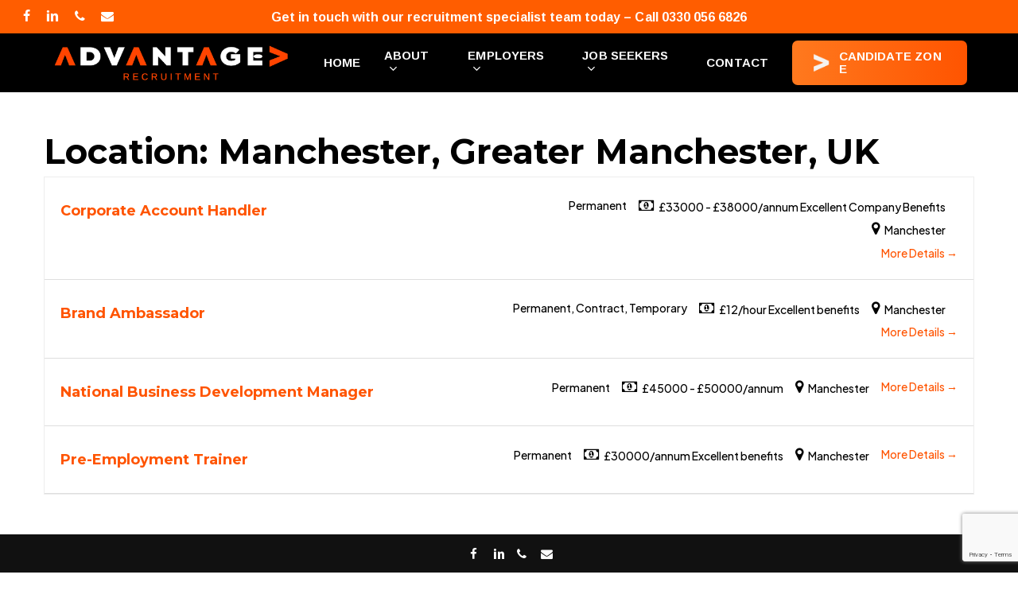

--- FILE ---
content_type: text/html; charset=UTF-8
request_url: https://www.advantagerecruitment.uk/full-location/manchester-greater-manchester-uk/
body_size: 16288
content:
<!doctype html>
<html lang="en-US" class="no-js">
<head>
	<meta charset="UTF-8">
	<meta name="viewport" content="width=device-width, initial-scale=1, maximum-scale=5" /><meta name='robots' content='index, follow, max-image-preview:large, max-snippet:-1, max-video-preview:-1' />
	<style>img:is([sizes="auto" i], [sizes^="auto," i]) { contain-intrinsic-size: 3000px 1500px }</style>
	
	<!-- This site is optimized with the Yoast SEO plugin v21.2 - https://yoast.com/wordpress/plugins/seo/ -->
	<title>Manchester, Greater Manchester, UK Archives &#8226; Advantage Employment and Training Solutions Limited</title>
	<link rel="canonical" href="https://www.advantagerecruitment.uk/full-location/manchester-greater-manchester-uk/" />
	<meta property="og:locale" content="en_US" />
	<meta property="og:type" content="article" />
	<meta property="og:title" content="Manchester, Greater Manchester, UK Archives &#8226; Advantage Employment and Training Solutions Limited" />
	<meta property="og:url" content="https://www.advantagerecruitment.uk/full-location/manchester-greater-manchester-uk/" />
	<meta property="og:site_name" content="Advantage Employment and Training Solutions Limited" />
	<meta property="og:image" content="https://www.advantagerecruitment.uk/wp-content/uploads/2023/05/AdvR-Main-w-Black-Print.png" />
	<meta property="og:image:width" content="5692" />
	<meta property="og:image:height" content="1143" />
	<meta property="og:image:type" content="image/png" />
	<meta name="twitter:card" content="summary_large_image" />
	<script type="application/ld+json" class="yoast-schema-graph">{"@context":"https://schema.org","@graph":[{"@type":"CollectionPage","@id":"https://www.advantagerecruitment.uk/full-location/manchester-greater-manchester-uk/","url":"https://www.advantagerecruitment.uk/full-location/manchester-greater-manchester-uk/","name":"Manchester, Greater Manchester, UK Archives &#8226; Advantage Employment and Training Solutions Limited","isPartOf":{"@id":"https://www.advantagerecruitment.uk/#website"},"breadcrumb":{"@id":"https://www.advantagerecruitment.uk/full-location/manchester-greater-manchester-uk/#breadcrumb"},"inLanguage":"en-US"},{"@type":"BreadcrumbList","@id":"https://www.advantagerecruitment.uk/full-location/manchester-greater-manchester-uk/#breadcrumb","itemListElement":[{"@type":"ListItem","position":1,"name":"Home","item":"https://www.advantagerecruitment.uk/"},{"@type":"ListItem","position":2,"name":"Manchester, Greater Manchester, UK"}]},{"@type":"WebSite","@id":"https://www.advantagerecruitment.uk/#website","url":"https://www.advantagerecruitment.uk/","name":"Advantage Employment and Training Solutions","description":"UK Employment &amp; Training Solutions","publisher":{"@id":"https://www.advantagerecruitment.uk/#organization"},"potentialAction":[{"@type":"SearchAction","target":{"@type":"EntryPoint","urlTemplate":"https://www.advantagerecruitment.uk/?s={search_term_string}"},"query-input":"required name=search_term_string"}],"inLanguage":"en-US"},{"@type":"Organization","@id":"https://www.advantagerecruitment.uk/#organization","name":"Advantage Recruitment Group","url":"https://www.advantagerecruitment.uk/","logo":{"@type":"ImageObject","inLanguage":"en-US","@id":"https://www.advantagerecruitment.uk/#/schema/logo/image/","url":"https://www.advantagerecruitment.uk/wp-content/uploads/2023/05/AdvR-Main-w-Black-Print.png","contentUrl":"https://www.advantagerecruitment.uk/wp-content/uploads/2023/05/AdvR-Main-w-Black-Print.png","width":5692,"height":1143,"caption":"Advantage Recruitment Group"},"image":{"@id":"https://www.advantagerecruitment.uk/#/schema/logo/image/"},"sameAs":["https://www.linkedin.com/company/advantage-group-recruitment/"]}]}</script>
	<!-- / Yoast SEO plugin. -->


<link rel='dns-prefetch' href='//www.googletagmanager.com' />
<link rel='dns-prefetch' href='//fonts.googleapis.com' />
<link rel="alternate" type="application/rss+xml" title="Advantage Employment and Training Solutions Limited &raquo; Feed" href="https://www.advantagerecruitment.uk/feed/" />
<link rel="alternate" type="application/rss+xml" title="Advantage Employment and Training Solutions Limited &raquo; Manchester, Greater Manchester, UK Location Feed" href="https://www.advantagerecruitment.uk/full-location/manchester-greater-manchester-uk/feed/" />
<link rel="preload" href="https://www.advantagerecruitment.uk/wp-content/themes/salient/css/fonts/icomoon.woff?v=1.3" as="font" type="font/woff" crossorigin="anonymous"><link rel='stylesheet' id='wp-block-library-css' href='https://www.advantagerecruitment.uk/wp-includes/css/dist/block-library/style.min.css?ver=6.7.4' type='text/css' media='all' />
<style id='classic-theme-styles-inline-css' type='text/css'>
/*! This file is auto-generated */
.wp-block-button__link{color:#fff;background-color:#32373c;border-radius:9999px;box-shadow:none;text-decoration:none;padding:calc(.667em + 2px) calc(1.333em + 2px);font-size:1.125em}.wp-block-file__button{background:#32373c;color:#fff;text-decoration:none}
</style>
<style id='global-styles-inline-css' type='text/css'>
:root{--wp--preset--aspect-ratio--square: 1;--wp--preset--aspect-ratio--4-3: 4/3;--wp--preset--aspect-ratio--3-4: 3/4;--wp--preset--aspect-ratio--3-2: 3/2;--wp--preset--aspect-ratio--2-3: 2/3;--wp--preset--aspect-ratio--16-9: 16/9;--wp--preset--aspect-ratio--9-16: 9/16;--wp--preset--color--black: #000000;--wp--preset--color--cyan-bluish-gray: #abb8c3;--wp--preset--color--white: #ffffff;--wp--preset--color--pale-pink: #f78da7;--wp--preset--color--vivid-red: #cf2e2e;--wp--preset--color--luminous-vivid-orange: #ff6900;--wp--preset--color--luminous-vivid-amber: #fcb900;--wp--preset--color--light-green-cyan: #7bdcb5;--wp--preset--color--vivid-green-cyan: #00d084;--wp--preset--color--pale-cyan-blue: #8ed1fc;--wp--preset--color--vivid-cyan-blue: #0693e3;--wp--preset--color--vivid-purple: #9b51e0;--wp--preset--gradient--vivid-cyan-blue-to-vivid-purple: linear-gradient(135deg,rgba(6,147,227,1) 0%,rgb(155,81,224) 100%);--wp--preset--gradient--light-green-cyan-to-vivid-green-cyan: linear-gradient(135deg,rgb(122,220,180) 0%,rgb(0,208,130) 100%);--wp--preset--gradient--luminous-vivid-amber-to-luminous-vivid-orange: linear-gradient(135deg,rgba(252,185,0,1) 0%,rgba(255,105,0,1) 100%);--wp--preset--gradient--luminous-vivid-orange-to-vivid-red: linear-gradient(135deg,rgba(255,105,0,1) 0%,rgb(207,46,46) 100%);--wp--preset--gradient--very-light-gray-to-cyan-bluish-gray: linear-gradient(135deg,rgb(238,238,238) 0%,rgb(169,184,195) 100%);--wp--preset--gradient--cool-to-warm-spectrum: linear-gradient(135deg,rgb(74,234,220) 0%,rgb(151,120,209) 20%,rgb(207,42,186) 40%,rgb(238,44,130) 60%,rgb(251,105,98) 80%,rgb(254,248,76) 100%);--wp--preset--gradient--blush-light-purple: linear-gradient(135deg,rgb(255,206,236) 0%,rgb(152,150,240) 100%);--wp--preset--gradient--blush-bordeaux: linear-gradient(135deg,rgb(254,205,165) 0%,rgb(254,45,45) 50%,rgb(107,0,62) 100%);--wp--preset--gradient--luminous-dusk: linear-gradient(135deg,rgb(255,203,112) 0%,rgb(199,81,192) 50%,rgb(65,88,208) 100%);--wp--preset--gradient--pale-ocean: linear-gradient(135deg,rgb(255,245,203) 0%,rgb(182,227,212) 50%,rgb(51,167,181) 100%);--wp--preset--gradient--electric-grass: linear-gradient(135deg,rgb(202,248,128) 0%,rgb(113,206,126) 100%);--wp--preset--gradient--midnight: linear-gradient(135deg,rgb(2,3,129) 0%,rgb(40,116,252) 100%);--wp--preset--font-size--small: 13px;--wp--preset--font-size--medium: 20px;--wp--preset--font-size--large: 36px;--wp--preset--font-size--x-large: 42px;--wp--preset--spacing--20: 0.44rem;--wp--preset--spacing--30: 0.67rem;--wp--preset--spacing--40: 1rem;--wp--preset--spacing--50: 1.5rem;--wp--preset--spacing--60: 2.25rem;--wp--preset--spacing--70: 3.38rem;--wp--preset--spacing--80: 5.06rem;--wp--preset--shadow--natural: 6px 6px 9px rgba(0, 0, 0, 0.2);--wp--preset--shadow--deep: 12px 12px 50px rgba(0, 0, 0, 0.4);--wp--preset--shadow--sharp: 6px 6px 0px rgba(0, 0, 0, 0.2);--wp--preset--shadow--outlined: 6px 6px 0px -3px rgba(255, 255, 255, 1), 6px 6px rgba(0, 0, 0, 1);--wp--preset--shadow--crisp: 6px 6px 0px rgba(0, 0, 0, 1);}:where(.is-layout-flex){gap: 0.5em;}:where(.is-layout-grid){gap: 0.5em;}body .is-layout-flex{display: flex;}.is-layout-flex{flex-wrap: wrap;align-items: center;}.is-layout-flex > :is(*, div){margin: 0;}body .is-layout-grid{display: grid;}.is-layout-grid > :is(*, div){margin: 0;}:where(.wp-block-columns.is-layout-flex){gap: 2em;}:where(.wp-block-columns.is-layout-grid){gap: 2em;}:where(.wp-block-post-template.is-layout-flex){gap: 1.25em;}:where(.wp-block-post-template.is-layout-grid){gap: 1.25em;}.has-black-color{color: var(--wp--preset--color--black) !important;}.has-cyan-bluish-gray-color{color: var(--wp--preset--color--cyan-bluish-gray) !important;}.has-white-color{color: var(--wp--preset--color--white) !important;}.has-pale-pink-color{color: var(--wp--preset--color--pale-pink) !important;}.has-vivid-red-color{color: var(--wp--preset--color--vivid-red) !important;}.has-luminous-vivid-orange-color{color: var(--wp--preset--color--luminous-vivid-orange) !important;}.has-luminous-vivid-amber-color{color: var(--wp--preset--color--luminous-vivid-amber) !important;}.has-light-green-cyan-color{color: var(--wp--preset--color--light-green-cyan) !important;}.has-vivid-green-cyan-color{color: var(--wp--preset--color--vivid-green-cyan) !important;}.has-pale-cyan-blue-color{color: var(--wp--preset--color--pale-cyan-blue) !important;}.has-vivid-cyan-blue-color{color: var(--wp--preset--color--vivid-cyan-blue) !important;}.has-vivid-purple-color{color: var(--wp--preset--color--vivid-purple) !important;}.has-black-background-color{background-color: var(--wp--preset--color--black) !important;}.has-cyan-bluish-gray-background-color{background-color: var(--wp--preset--color--cyan-bluish-gray) !important;}.has-white-background-color{background-color: var(--wp--preset--color--white) !important;}.has-pale-pink-background-color{background-color: var(--wp--preset--color--pale-pink) !important;}.has-vivid-red-background-color{background-color: var(--wp--preset--color--vivid-red) !important;}.has-luminous-vivid-orange-background-color{background-color: var(--wp--preset--color--luminous-vivid-orange) !important;}.has-luminous-vivid-amber-background-color{background-color: var(--wp--preset--color--luminous-vivid-amber) !important;}.has-light-green-cyan-background-color{background-color: var(--wp--preset--color--light-green-cyan) !important;}.has-vivid-green-cyan-background-color{background-color: var(--wp--preset--color--vivid-green-cyan) !important;}.has-pale-cyan-blue-background-color{background-color: var(--wp--preset--color--pale-cyan-blue) !important;}.has-vivid-cyan-blue-background-color{background-color: var(--wp--preset--color--vivid-cyan-blue) !important;}.has-vivid-purple-background-color{background-color: var(--wp--preset--color--vivid-purple) !important;}.has-black-border-color{border-color: var(--wp--preset--color--black) !important;}.has-cyan-bluish-gray-border-color{border-color: var(--wp--preset--color--cyan-bluish-gray) !important;}.has-white-border-color{border-color: var(--wp--preset--color--white) !important;}.has-pale-pink-border-color{border-color: var(--wp--preset--color--pale-pink) !important;}.has-vivid-red-border-color{border-color: var(--wp--preset--color--vivid-red) !important;}.has-luminous-vivid-orange-border-color{border-color: var(--wp--preset--color--luminous-vivid-orange) !important;}.has-luminous-vivid-amber-border-color{border-color: var(--wp--preset--color--luminous-vivid-amber) !important;}.has-light-green-cyan-border-color{border-color: var(--wp--preset--color--light-green-cyan) !important;}.has-vivid-green-cyan-border-color{border-color: var(--wp--preset--color--vivid-green-cyan) !important;}.has-pale-cyan-blue-border-color{border-color: var(--wp--preset--color--pale-cyan-blue) !important;}.has-vivid-cyan-blue-border-color{border-color: var(--wp--preset--color--vivid-cyan-blue) !important;}.has-vivid-purple-border-color{border-color: var(--wp--preset--color--vivid-purple) !important;}.has-vivid-cyan-blue-to-vivid-purple-gradient-background{background: var(--wp--preset--gradient--vivid-cyan-blue-to-vivid-purple) !important;}.has-light-green-cyan-to-vivid-green-cyan-gradient-background{background: var(--wp--preset--gradient--light-green-cyan-to-vivid-green-cyan) !important;}.has-luminous-vivid-amber-to-luminous-vivid-orange-gradient-background{background: var(--wp--preset--gradient--luminous-vivid-amber-to-luminous-vivid-orange) !important;}.has-luminous-vivid-orange-to-vivid-red-gradient-background{background: var(--wp--preset--gradient--luminous-vivid-orange-to-vivid-red) !important;}.has-very-light-gray-to-cyan-bluish-gray-gradient-background{background: var(--wp--preset--gradient--very-light-gray-to-cyan-bluish-gray) !important;}.has-cool-to-warm-spectrum-gradient-background{background: var(--wp--preset--gradient--cool-to-warm-spectrum) !important;}.has-blush-light-purple-gradient-background{background: var(--wp--preset--gradient--blush-light-purple) !important;}.has-blush-bordeaux-gradient-background{background: var(--wp--preset--gradient--blush-bordeaux) !important;}.has-luminous-dusk-gradient-background{background: var(--wp--preset--gradient--luminous-dusk) !important;}.has-pale-ocean-gradient-background{background: var(--wp--preset--gradient--pale-ocean) !important;}.has-electric-grass-gradient-background{background: var(--wp--preset--gradient--electric-grass) !important;}.has-midnight-gradient-background{background: var(--wp--preset--gradient--midnight) !important;}.has-small-font-size{font-size: var(--wp--preset--font-size--small) !important;}.has-medium-font-size{font-size: var(--wp--preset--font-size--medium) !important;}.has-large-font-size{font-size: var(--wp--preset--font-size--large) !important;}.has-x-large-font-size{font-size: var(--wp--preset--font-size--x-large) !important;}
:where(.wp-block-post-template.is-layout-flex){gap: 1.25em;}:where(.wp-block-post-template.is-layout-grid){gap: 1.25em;}
:where(.wp-block-columns.is-layout-flex){gap: 2em;}:where(.wp-block-columns.is-layout-grid){gap: 2em;}
:root :where(.wp-block-pullquote){font-size: 1.5em;line-height: 1.6;}
</style>
<link rel='stylesheet' id='dnd-upload-cf7-css' href='https://www.advantagerecruitment.uk/wp-content/plugins/drag-and-drop-multiple-file-upload-contact-form-7/assets/css/dnd-upload-cf7.css?ver=1.3.7.8' type='text/css' media='all' />
<link rel='stylesheet' id='contact-form-7-css' href='https://www.advantagerecruitment.uk/wp-content/plugins/contact-form-7/includes/css/styles.css?ver=5.9.5' type='text/css' media='all' />
<link rel='stylesheet' id='awsm-jobs-general-css' href='https://www.advantagerecruitment.uk/wp-content/plugins/wp-job-openings/assets/css/general.min.css?ver=3.4.6' type='text/css' media='all' />
<link rel='stylesheet' id='awsm-jobs-style-css' href='https://www.advantagerecruitment.uk/wp-content/plugins/wp-job-openings/assets/css/style.min.css?ver=3.4.6' type='text/css' media='all' />
<link rel='stylesheet' id='salient-grid-system-css' href='https://www.advantagerecruitment.uk/wp-content/themes/salient/css/build/grid-system.css?ver=15.0.7' type='text/css' media='all' />
<link rel='stylesheet' id='main-styles-css' href='https://www.advantagerecruitment.uk/wp-content/themes/salient/css/build/style.css?ver=15.0.7' type='text/css' media='all' />
<link rel='stylesheet' id='nectar-header-layout-left-aligned-css' href='https://www.advantagerecruitment.uk/wp-content/themes/salient/css/build/header/header-layout-menu-left-aligned.css?ver=15.0.7' type='text/css' media='all' />
<link rel='stylesheet' id='nectar-header-secondary-nav-css' href='https://www.advantagerecruitment.uk/wp-content/themes/salient/css/build/header/header-secondary-nav.css?ver=15.0.7' type='text/css' media='all' />
<link rel='stylesheet' id='nectar_default_font_open_sans-css' href='https://fonts.googleapis.com/css?family=Open+Sans%3A300%2C400%2C600%2C700&#038;subset=latin%2Clatin-ext&#038;display=swap' type='text/css' media='all' />
<link rel='stylesheet' id='nectar-blog-auto-masonry-meta-overlaid-spaced-css' href='https://www.advantagerecruitment.uk/wp-content/themes/salient/css/build/blog/auto-masonry-meta-overlaid-spaced.css?ver=15.0.7' type='text/css' media='all' />
<link rel='stylesheet' id='responsive-css' href='https://www.advantagerecruitment.uk/wp-content/themes/salient/css/build/responsive.css?ver=15.0.7' type='text/css' media='all' />
<link rel='stylesheet' id='select2-css' href='https://www.advantagerecruitment.uk/wp-content/themes/salient/css/build/plugins/select2.css?ver=4.0.1' type='text/css' media='all' />
<link rel='stylesheet' id='skin-material-css' href='https://www.advantagerecruitment.uk/wp-content/themes/salient/css/build/skin-material.css?ver=15.0.7' type='text/css' media='all' />
<link rel='stylesheet' id='salient-wp-menu-dynamic-css' href='https://www.advantagerecruitment.uk/wp-content/uploads/salient/menu-dynamic.css?ver=54884' type='text/css' media='all' />
<link rel='stylesheet' id='nectar-widget-posts-css' href='https://www.advantagerecruitment.uk/wp-content/themes/salient/css/build/elements/widget-nectar-posts.css?ver=15.0.7' type='text/css' media='all' />
<link rel='stylesheet' id='dynamic-css-css' href='https://www.advantagerecruitment.uk/wp-content/themes/salient/css/salient-dynamic-styles.css?ver=32563' type='text/css' media='all' />
<style id='dynamic-css-inline-css' type='text/css'>
@media only screen and (min-width:1000px){body #ajax-content-wrap.no-scroll{min-height:calc(100vh - 116px);height:calc(100vh - 116px)!important;}}@media only screen and (min-width:1000px){#page-header-wrap.fullscreen-header,#page-header-wrap.fullscreen-header #page-header-bg,html:not(.nectar-box-roll-loaded) .nectar-box-roll > #page-header-bg.fullscreen-header,.nectar_fullscreen_zoom_recent_projects,#nectar_fullscreen_rows:not(.afterLoaded) > div{height:calc(100vh - 115px);}.wpb_row.vc_row-o-full-height.top-level,.wpb_row.vc_row-o-full-height.top-level > .col.span_12{min-height:calc(100vh - 115px);}html:not(.nectar-box-roll-loaded) .nectar-box-roll > #page-header-bg.fullscreen-header{top:116px;}.nectar-slider-wrap[data-fullscreen="true"]:not(.loaded),.nectar-slider-wrap[data-fullscreen="true"]:not(.loaded) .swiper-container{height:calc(100vh - 114px)!important;}.admin-bar .nectar-slider-wrap[data-fullscreen="true"]:not(.loaded),.admin-bar .nectar-slider-wrap[data-fullscreen="true"]:not(.loaded) .swiper-container{height:calc(100vh - 114px - 32px)!important;}}.admin-bar[class*="page-template-template-no-header"] .wpb_row.vc_row-o-full-height.top-level,.admin-bar[class*="page-template-template-no-header"] .wpb_row.vc_row-o-full-height.top-level > .col.span_12{min-height:calc(100vh - 32px);}body[class*="page-template-template-no-header"] .wpb_row.vc_row-o-full-height.top-level,body[class*="page-template-template-no-header"] .wpb_row.vc_row-o-full-height.top-level > .col.span_12{min-height:100vh;}@media only screen and (max-width:999px){.using-mobile-browser #nectar_fullscreen_rows:not(.afterLoaded):not([data-mobile-disable="on"]) > div{height:calc(100vh - 116px);}.using-mobile-browser .wpb_row.vc_row-o-full-height.top-level,.using-mobile-browser .wpb_row.vc_row-o-full-height.top-level > .col.span_12,[data-permanent-transparent="1"].using-mobile-browser .wpb_row.vc_row-o-full-height.top-level,[data-permanent-transparent="1"].using-mobile-browser .wpb_row.vc_row-o-full-height.top-level > .col.span_12{min-height:calc(100vh - 116px);}html:not(.nectar-box-roll-loaded) .nectar-box-roll > #page-header-bg.fullscreen-header,.nectar_fullscreen_zoom_recent_projects,.nectar-slider-wrap[data-fullscreen="true"]:not(.loaded),.nectar-slider-wrap[data-fullscreen="true"]:not(.loaded) .swiper-container,#nectar_fullscreen_rows:not(.afterLoaded):not([data-mobile-disable="on"]) > div{height:calc(100vh - 63px);}.wpb_row.vc_row-o-full-height.top-level,.wpb_row.vc_row-o-full-height.top-level > .col.span_12{min-height:calc(100vh - 63px);}body[data-transparent-header="false"] #ajax-content-wrap.no-scroll{min-height:calc(100vh - 63px);height:calc(100vh - 63px);}}#ajax-content-wrap .vc_row.left_padding_4vw .row_col_wrap_12{padding-left:4vw;}#ajax-content-wrap .vc_row.right_padding_2vw .row_col_wrap_12{padding-right:2vw;}@media only screen and (max-width:999px){.vc_row.top_padding_tablet_20pct{padding-top:20%!important;}}@media only screen and (max-width:999px){.vc_row.bottom_padding_tablet_10pct{padding-bottom:10%!important;}}.wpb_column.el_spacing_0px > .vc_column-inner > .wpb_wrapper > div:not(:last-child){margin-bottom:0;}.col.padding-1-percent > .vc_column-inner,.col.padding-1-percent > .n-sticky > .vc_column-inner{padding:calc(600px * 0.01);}@media only screen and (max-width:690px){.col.padding-1-percent > .vc_column-inner,.col.padding-1-percent > .n-sticky > .vc_column-inner{padding:calc(100vw * 0.01);}}@media only screen and (min-width:1000px){.col.padding-1-percent > .vc_column-inner,.col.padding-1-percent > .n-sticky > .vc_column-inner{padding:calc((100vw - 180px) * 0.01);}.column_container:not(.vc_col-sm-12) .col.padding-1-percent > .vc_column-inner{padding:calc((100vw - 180px) * 0.005);}}@media only screen and (min-width:1425px){.col.padding-1-percent > .vc_column-inner{padding:calc(1245px * 0.01);}.column_container:not(.vc_col-sm-12) .col.padding-1-percent > .vc_column-inner{padding:calc(1245px * 0.005);}}.full-width-content .col.padding-1-percent > .vc_column-inner{padding:calc(100vw * 0.01);}@media only screen and (max-width:999px){.full-width-content .col.padding-1-percent > .vc_column-inner{padding:calc(100vw * 0.01);}}@media only screen and (min-width:1000px){.full-width-content .column_container:not(.vc_col-sm-12) .col.padding-1-percent > .vc_column-inner{padding:calc(100vw * 0.005);}}#ajax-content-wrap .col[data-padding-pos="top"] > .vc_column-inner,#ajax-content-wrap .col[data-padding-pos="top"] > .n-sticky > .vc_column-inner{padding-right:0;padding-bottom:0;padding-left:0}#ajax-content-wrap .nectar-responsive-text *{margin-bottom:0;font-size:inherit;line-height:inherit;}@media only screen,print{#ajax-content-wrap .font_size_desktop_14px.nectar-responsive-text{font-size:14px;}}@media only screen,print{#ajax-content-wrap .font_size_desktop_16px.nectar-responsive-text{font-size:16px;}}.font_line_height_1-5.nectar-responsive-text{line-height:1.5;}.screen-reader-text,.nectar-skip-to-content:not(:focus){border:0;clip:rect(1px,1px,1px,1px);clip-path:inset(50%);height:1px;margin:-1px;overflow:hidden;padding:0;position:absolute!important;width:1px;word-wrap:normal!important;}.row .col img:not([srcset]){width:auto;}.row .col img.img-with-animation.nectar-lazy:not([srcset]){width:100%;}
#header-secondary-outer .nectar-center-text {
    font-size: 12pt !important;
    font-weight: 400 !important;
    text-transform: none;
    line-height: 10pt !important;
}

.nectar-social.fixed {
    right: 20px !important;
    bottom: 100px !important;
}

.main-content .featured-media-under-header {
    padding: 0 0 40px !important;
}

.awsm-job-single-wrap.awsm-col-2 .awsm-job-content {
    width: 60% ;
    padding-top: 40px;
}

.awsm-job-single-wrap.awsm-col-2 .awsm-job-form {
    width: 40% ;
    padding-top: 40px;
}

.wpb_text_column a, p a, .nectar-fancy-box .inner a, .nectar-fancy-ul a, .nectar_team_member_overlay .team-desc a, .main-content > .row > h1 a, .main-content > .row > h2 a, .main-content > .row > h3 a, .main-content > .row > h4 a, .main-content > .row > h5 a, .main-content > .row > h6 a, .wp-block-quote a {
    color: #ff5400;
}

.featured-media-under-header__cat-wrap .meta-category {
    visibility: hidden;
}

.nectar-recent-posts-single_featured .grav-wrap .text, [data-style=list_featured_first_row] .grav-wrap .text {
    visibility: hidden;
}

.nectar-recent-posts-single_featured .inner-wrap {
    width: 60%;
}

#boxed .nectar-recent-posts-single_featured[data-padding="12%"] .recent-post-container, .nectar-recent-posts-single_featured[data-padding="12%"] .recent-post-container {
    padding-top: 17%;
    padding-bottom: 8%;
}
.nectar-recent-posts-single_featured h2 {
    margin: 15px 0 20px 0;
}

.nectar-recent-posts-single_featured.multiple_featured .controls li {
    margin: 25px 0;
}

.nectar-recent-posts-single_featured.multiple_featured>.container {
    top: 60%;
}

.nectar-recent-posts-single_featured.multiple_featured>.container .controls {
    width: auto;
}

.material .wpcf7-form .nectar-wpcf7-inline-form {
    padding: 0 0 1.5em;
}

.widget.widget_nav_menu ul li {
    list-style: none;
    font-size: 11pt;
}

.row .wpb_wrapper>.img-with-aniamtion-wrap:last-child .hover-wrap, .row .wpb_wrapper>.img-with-aniamtion-wrap:last-child img, .row .wpb_wrapper>img:last-child, .wpb_wrapper>div:last-child ol, ul {
    margin-right: 10px;
}

.wpb_wrapper>div {
    margin-bottom: 10px;
}

#footer-outer[data-cols="1"][data-disable-copyright="false"] #copyright {
    padding-bottom: 20px;
}

body #footer-outer[data-cols="1"][data-disable-copyright="false"][data-copyright-line="false"][data-matching-section-color="true"] #copyright {
    padding-top: 0;
}

#footer-outer[data-cols="1"] #copyright li a i {
    font-size: 15px;
    width: 10px;
}

#footer-outer[data-cols="1"] #copyright .col ul li {
    margin-bottom: 0;
}

body #footer-outer[data-cols="1"] #copyright li a i:after {
    visibility: hidden;
}

</style>
<link rel='stylesheet' id='salient-child-style-css' href='https://www.advantagerecruitment.uk/wp-content/themes/salient-child/style.css?ver=15.0.7' type='text/css' media='all' />
<link rel='stylesheet' id='redux-google-fonts-salient_redux-css' href='https://fonts.googleapis.com/css?family=Plus+Jakarta+Sans%3A700%2C500%2C400%2C300%7CArimo%3A700%7CMontserrat%3A700%2C600%7CRed+Hat+Text%3A400italic&#038;subset=latin&#038;display=swap&#038;ver=1696301939' type='text/css' media='all' />
<script type="text/javascript" src="https://www.advantagerecruitment.uk/wp-includes/js/jquery/jquery.min.js?ver=3.7.1" id="jquery-core-js"></script>
<script type="text/javascript" src="https://www.advantagerecruitment.uk/wp-includes/js/jquery/jquery-migrate.min.js?ver=3.4.1" id="jquery-migrate-js"></script>

<!-- Google tag (gtag.js) snippet added by Site Kit -->

<!-- Google Analytics snippet added by Site Kit -->
<script type="text/javascript" src="https://www.googletagmanager.com/gtag/js?id=G-DSEYGPFRN3" id="google_gtagjs-js" async></script>
<script type="text/javascript" id="google_gtagjs-js-after">
/* <![CDATA[ */
window.dataLayer = window.dataLayer || [];function gtag(){dataLayer.push(arguments);}
gtag("set","linker",{"domains":["www.advantagerecruitment.uk"]});
gtag("js", new Date());
gtag("set", "developer_id.dZTNiMT", true);
gtag("config", "G-DSEYGPFRN3");
/* ]]> */
</script>

<!-- End Google tag (gtag.js) snippet added by Site Kit -->
<link rel="https://api.w.org/" href="https://www.advantagerecruitment.uk/wp-json/" /><link rel="EditURI" type="application/rsd+xml" title="RSD" href="https://www.advantagerecruitment.uk/xmlrpc.php?rsd" />
<meta name="generator" content="Site Kit by Google 1.127.0" /><script type="text/javascript"> var root = document.getElementsByTagName( "html" )[0]; root.setAttribute( "class", "js" ); </script><meta name="generator" content="Powered by WPBakery Page Builder - drag and drop page builder for WordPress."/>
<link rel="icon" href="https://www.advantagerecruitment.uk/wp-content/uploads/2023/01/cropped-Advantage-logo-core-orange_Favicon-Core-32x32.png" sizes="32x32" />
<link rel="icon" href="https://www.advantagerecruitment.uk/wp-content/uploads/2023/01/cropped-Advantage-logo-core-orange_Favicon-Core-192x192.png" sizes="192x192" />
<link rel="apple-touch-icon" href="https://www.advantagerecruitment.uk/wp-content/uploads/2023/01/cropped-Advantage-logo-core-orange_Favicon-Core-180x180.png" />
<meta name="msapplication-TileImage" content="https://www.advantagerecruitment.uk/wp-content/uploads/2023/01/cropped-Advantage-logo-core-orange_Favicon-Core-270x270.png" />
<noscript><style> .wpb_animate_when_almost_visible { opacity: 1; }</style></noscript></head><body class="archive tax-full-location term-manchester-greater-manchester-uk term-273 material wpb-js-composer js-comp-ver-6.9.1 vc_responsive" data-footer-reveal="false" data-footer-reveal-shadow="none" data-header-format="menu-left-aligned" data-body-border="off" data-boxed-style="" data-header-breakpoint="1000" data-dropdown-style="minimal" data-cae="easeOutQuart" data-cad="1400" data-megamenu-width="contained" data-aie="none" data-ls="fancybox" data-apte="standard" data-hhun="1" data-fancy-form-rcs="1" data-form-style="default" data-form-submit="regular" data-is="minimal" data-button-style="slightly_rounded" data-user-account-button="false" data-flex-cols="true" data-col-gap="30px" data-header-inherit-rc="false" data-header-search="false" data-animated-anchors="true" data-ajax-transitions="false" data-full-width-header="true" data-slide-out-widget-area="true" data-slide-out-widget-area-style="slide-out-from-right" data-user-set-ocm="off" data-loading-animation="none" data-bg-header="false" data-responsive="1" data-ext-responsive="true" data-ext-padding="70" data-header-resize="0" data-header-color="custom" data-transparent-header="false" data-cart="false" data-remove-m-parallax="" data-remove-m-video-bgs="" data-m-animate="1" data-force-header-trans-color="light" data-smooth-scrolling="0" data-permanent-transparent="false" >
	
	<script type="text/javascript">
	 (function(window, document) {

		 if(navigator.userAgent.match(/(Android|iPod|iPhone|iPad|BlackBerry|IEMobile|Opera Mini)/)) {
			 document.body.className += " using-mobile-browser mobile ";
		 }

		 if( !("ontouchstart" in window) ) {

			 var body = document.querySelector("body");
			 var winW = window.innerWidth;
			 var bodyW = body.clientWidth;

			 if (winW > bodyW + 4) {
				 body.setAttribute("style", "--scroll-bar-w: " + (winW - bodyW - 4) + "px");
			 } else {
				 body.setAttribute("style", "--scroll-bar-w: 0px");
			 }
		 }

	 })(window, document);
   </script><a href="#ajax-content-wrap" class="nectar-skip-to-content">Skip to main content</a><div class="ocm-effect-wrap"><div class="ocm-effect-wrap-inner">	
	<div id="header-space"  data-header-mobile-fixed='1'></div> 
	
		<div id="header-outer" data-has-menu="true" data-has-buttons="no" data-header-button_style="shadow_hover_scale" data-using-pr-menu="true" data-mobile-fixed="1" data-ptnm="false" data-lhe="animated_underline" data-user-set-bg="#000000" data-format="menu-left-aligned" data-permanent-transparent="false" data-megamenu-rt="0" data-remove-fixed="0" data-header-resize="0" data-cart="false" data-transparency-option="0" data-box-shadow="none" data-shrink-num="6" data-using-secondary="1" data-using-logo="1" data-logo-height="50" data-m-logo-height="40" data-padding="12" data-full-width="true" data-condense="false" >
			
	<div id="header-secondary-outer" class="menu-left-aligned" data-mobile="default" data-remove-fixed="0" data-lhe="animated_underline" data-secondary-text="true" data-full-width="true" data-mobile-fixed="1" data-permanent-transparent="false" >
		<div class="container">
			<nav>
				<ul id="social"><li><a target="_blank" rel="noopener" href=""><span class="screen-reader-text">facebook</span><i class="fa fa-facebook" aria-hidden="true"></i> </a></li><li><a target="_blank" rel="noopener" href=""><span class="screen-reader-text">linkedin</span><i class="fa fa-linkedin" aria-hidden="true"></i> </a></li><li><a  href="tel:03300566826"><span class="screen-reader-text">phone</span><i class="fa fa-phone" aria-hidden="true"></i> </a></li><li><a  href=""><span class="screen-reader-text">email</span><i class="fa fa-envelope" aria-hidden="true"></i> </a></li></ul><div class="nectar-center-text"><a href="tel:03300566826">Get in touch with our recruitment specialist team today – Call 0330 056 6826</a></div>				
			</nav>
		</div>
	</div>
	

<div id="search-outer" class="nectar">
	<div id="search">
		<div class="container">
			 <div id="search-box">
				 <div class="inner-wrap">
					 <div class="col span_12">
						  <form role="search" action="https://www.advantagerecruitment.uk/" method="GET">
														 <input type="text" name="s" id="s" value="" aria-label="Search" placeholder="Type what you&#039;re looking for" />
							 
						
												</form>
					</div><!--/span_12-->
				</div><!--/inner-wrap-->
			 </div><!--/search-box-->
			 <div id="close"><a href="#"><span class="screen-reader-text">Close Search</span>
				<span class="close-wrap"> <span class="close-line close-line1"></span> <span class="close-line close-line2"></span> </span>				 </a></div>
		 </div><!--/container-->
	</div><!--/search-->
</div><!--/search-outer-->

<header id="top">
	<div class="container">
		<div class="row">
			<div class="col span_3">
								<a id="logo" href="https://www.advantagerecruitment.uk" data-supplied-ml-starting-dark="false" data-supplied-ml-starting="false" data-supplied-ml="false" >
					<img class="stnd skip-lazy" width="1000" height="165" alt="Advantage Employment and Training Solutions Limited" src="https://www.advantagerecruitment.uk/wp-content/uploads/2023/03/Advantage-logo-12.png"  />				</a>
							</div><!--/span_3-->

			<div class="col span_9 col_last">
									<div class="nectar-mobile-only mobile-header"><div class="inner"></div></div>
													<div class="slide-out-widget-area-toggle mobile-icon slide-out-from-right" data-custom-color="false" data-icon-animation="simple-transform">
						<div> <a href="#sidewidgetarea" aria-label="Navigation Menu" aria-expanded="false" class="closed">
							<span class="screen-reader-text">Menu</span><span aria-hidden="true"> <i class="lines-button x2"> <i class="lines"></i> </i> </span>
						</a></div>
					</div>
				
									<nav>
													<ul class="sf-menu">
								<li id="menu-item-6106" class="menu-item menu-item-type-post_type menu-item-object-page menu-item-home nectar-regular-menu-item menu-item-6106"><a href="https://www.advantagerecruitment.uk/"><span class="menu-title-text">Home</span></a></li>
<li id="menu-item-6317" class="menu-item menu-item-type-custom menu-item-object-custom menu-item-has-children nectar-regular-menu-item sf-with-ul menu-item-6317"><a href="#"><span class="menu-title-text">About</span><span class="sf-sub-indicator"><i class="fa fa-angle-down icon-in-menu" aria-hidden="true"></i></span></a>
<ul class="sub-menu">
	<li id="menu-item-6251" class="menu-item menu-item-type-post_type menu-item-object-page nectar-regular-menu-item menu-item-6251"><a href="https://www.advantagerecruitment.uk/about-advantage-recruitment/"><span class="menu-title-text">Our Company</span></a></li>
	<li id="menu-item-6385" class="menu-item menu-item-type-post_type menu-item-object-page nectar-regular-menu-item menu-item-6385"><a href="https://www.advantagerecruitment.uk/our-recruitment-team/"><span class="menu-title-text">Our Team</span></a></li>
	<li id="menu-item-6815" class="menu-item menu-item-type-post_type menu-item-object-page nectar-regular-menu-item menu-item-6815"><a href="https://www.advantagerecruitment.uk/careers/"><span class="menu-title-text">Careers with Advantage</span></a></li>
	<li id="menu-item-6801" class="menu-item menu-item-type-post_type menu-item-object-page nectar-regular-menu-item menu-item-6801"><a href="https://www.advantagerecruitment.uk/policies/"><span class="menu-title-text">Policies</span></a></li>
</ul>
</li>
<li id="menu-item-5898" class="menu-item menu-item-type-custom menu-item-object-custom menu-item-has-children nectar-regular-menu-item megamenu nectar-megamenu-menu-item align-left width-50 sf-with-ul menu-item-5898"><a href="#"><span class="menu-title-text">Employers</span><span class="sf-sub-indicator"><i class="fa fa-angle-down icon-in-menu" aria-hidden="true"></i></span></a>
<ul class="sub-menu">
	<li id="menu-item-5900" class="menu-item menu-item-type-custom menu-item-object-custom menu-item-has-children nectar-regular-menu-item megamenu-column-padding-default menu-item-5900"><a href="#"><span class="menu-title-text nectar-inherit-h6">RECRUITMENT</span><span class="sf-sub-indicator"><i class="fa fa-angle-right icon-in-menu" aria-hidden="true"></i></span></a>
	<ul class="sub-menu">
		<li id="menu-item-6595" class="menu-item menu-item-type-post_type menu-item-object-page nectar-regular-menu-item menu-item-6595"><a href="https://www.advantagerecruitment.uk/sectors/"><span class="menu-title-text">Sectors</span></a></li>
		<li id="menu-item-6316" class="menu-item menu-item-type-post_type menu-item-object-page nectar-regular-menu-item menu-item-6316"><a href="https://www.advantagerecruitment.uk/recruitment-service-promise/"><span class="menu-title-text">Our Service Promise</span></a></li>
		<li id="menu-item-6321" class="menu-item menu-item-type-post_type menu-item-object-page nectar-regular-menu-item menu-item-6321"><a href="https://www.advantagerecruitment.uk/staffing-request-form/"><span class="menu-title-text">Staffing Request Form</span></a></li>
	</ul>
</li>
	<li id="menu-item-5901" class="menu-item menu-item-type-custom menu-item-object-custom menu-item-has-children nectar-regular-menu-item megamenu-column-padding-default menu-item-5901"><a href="#"><span class="menu-title-text nectar-inherit-h6">SOLUTIONS</span><span class="sf-sub-indicator"><i class="fa fa-angle-right icon-in-menu" aria-hidden="true"></i></span></a>
	<ul class="sub-menu">
		<li id="menu-item-6816" class="menu-item menu-item-type-post_type menu-item-object-page nectar-regular-menu-item menu-item-6816"><a href="https://www.advantagerecruitment.uk/permanent-hires/"><span class="menu-title-text">Permanent Hires</span></a></li>
		<li id="menu-item-6365" class="menu-item menu-item-type-post_type menu-item-object-page nectar-regular-menu-item menu-item-6365"><a href="https://www.advantagerecruitment.uk/temporary-contract-hires/"><span class="menu-title-text">Temps &#038; Contract Hires</span></a></li>
		<li id="menu-item-6362" class="menu-item menu-item-type-post_type menu-item-object-page nectar-regular-menu-item menu-item-6362"><a href="https://www.advantagerecruitment.uk/managed-on-site-services/"><span class="menu-title-text">Managed On-Site Services</span></a></li>
	</ul>
</li>
</ul>
</li>
<li id="menu-item-5899" class="menu-item menu-item-type-custom menu-item-object-custom menu-item-has-children nectar-regular-menu-item sf-with-ul menu-item-5899"><a href="#"><span class="menu-title-text">Job Seekers</span><span class="sf-sub-indicator"><i class="fa fa-angle-down icon-in-menu" aria-hidden="true"></i></span></a>
<ul class="sub-menu">
	<li id="menu-item-6104" class="menu-item menu-item-type-post_type menu-item-object-page nectar-regular-menu-item menu-item-6104"><a href="https://www.advantagerecruitment.uk/job-openings/"><span class="menu-title-text">Job Board</span></a></li>
	<li id="menu-item-6375" class="menu-item menu-item-type-post_type menu-item-object-page nectar-regular-menu-item menu-item-6375"><a href="https://www.advantagerecruitment.uk/upload-cv/"><span class="menu-title-text">Upload CV</span></a></li>
	<li id="menu-item-6238" class="menu-item menu-item-type-post_type menu-item-object-page nectar-regular-menu-item menu-item-6238"><a href="https://www.advantagerecruitment.uk/candidate-zone/"><span class="menu-title-text">Candidate Zone</span></a></li>
	<li id="menu-item-7138" class="menu-item menu-item-type-custom menu-item-object-custom nectar-regular-menu-item menu-item-7138"><a href="https://brightpay.cloud/EmployeeLogin"><span class="menu-title-text">Payslip Portal</span></a></li>
</ul>
</li>
<li id="menu-item-6368" class="menu-item menu-item-type-post_type menu-item-object-page nectar-regular-menu-item menu-item-6368"><a href="https://www.advantagerecruitment.uk/contact/"><span class="menu-title-text">Contact</span></a></li>
							</ul>
						
					</nav>

					
				</div><!--/span_9-->

									<div class="right-aligned-menu-items">
						<nav>
							<ul class="buttons sf-menu" data-user-set-ocm="off">

								<li id="menu-item-6237" class="menu-item menu-item-type-post_type menu-item-object-page nectar-regular-menu-item menu-item-btn-style-button_extra-color-gradient menu-item-hover-text-reveal-wave menu-item-has-icon menu-item-6237"><a href="https://www.advantagerecruitment.uk/candidate-zone/"><img width="1006" height="1024" src="https://www.advantagerecruitment.uk/wp-content/uploads/2023/01/Advantage-logo_Favicon-Off-White-e1673946797462-1006x1024.png" class="nectar-menu-icon-img" alt="" decoding="async" srcset="https://www.advantagerecruitment.uk/wp-content/uploads/2023/01/Advantage-logo_Favicon-Off-White-e1673946797462-1006x1024.png 1006w, https://www.advantagerecruitment.uk/wp-content/uploads/2023/01/Advantage-logo_Favicon-Off-White-e1673946797462-295x300.png 295w, https://www.advantagerecruitment.uk/wp-content/uploads/2023/01/Advantage-logo_Favicon-Off-White-e1673946797462-768x782.png 768w, https://www.advantagerecruitment.uk/wp-content/uploads/2023/01/Advantage-logo_Favicon-Off-White-e1673946797462-1509x1536.png 1509w, https://www.advantagerecruitment.uk/wp-content/uploads/2023/01/Advantage-logo_Favicon-Off-White-e1673946797462-2012x2048.png 2012w" sizes="(max-width: 1006px) 100vw, 1006px" /><span class="menu-title-text"><span class="char">C</span><span class="char">a</span><span class="char">n</span><span class="char">d</span><span class="char">i</span><span class="char">d</span><span class="char">a</span><span class="char">t</span><span class="char">e</span> <span class="char">Z</span><span class="char">o</span><span class="char">n</span><span class="char">e</span></span></a></li>

							</ul>

													</nav>
					</div><!--/right-aligned-menu-items-->

					
			</div><!--/row-->
					</div><!--/container-->
	</header>		
	</div>
		<div id="ajax-content-wrap">
	<div class="awsm-job-main awsm-job-archive-content">
		<div class="awsm-job-container">

			<h1 class="page-title awsm-jobs-archive-title">Location: <span>Manchester, Greater Manchester, UK</span></h1>	<div class="awsm-job-wrap">

		
		<div class="awsm-job-listings awsm-lists" data-listings="21" data-taxonomy="full-location" data-term-id="273">
			<div class="awsm-job-listing-item awsm-list-item" id="awsm-list-item-17591">		<div class="awsm-job-item">			<div class="awsm-list-left-col">
				
				
				<h2 class="awsm-job-post-title">
					<a href="https://www.advantagerecruitment.uk/jobs/222360671/">Corporate Account Handler</a>				</h2>

							</div>

			<div class="awsm-list-right-col">
				<div class="awsm-job-specification-wrapper"><div class="awsm-job-specification-item awsm-job-specification-contract-type"><span class="awsm-job-specification-term">Permanent</span> </div><div class="awsm-job-specification-item awsm-job-specification-job-salary"><i class="awsm-job-icon-money"></i><span class="awsm-job-specification-term">&pound;33000 - &pound;38000/annum Excellent Company Benefits</span> </div><div class="awsm-job-specification-item awsm-job-specification-job-location"><i class="awsm-job-icon-map-marker"></i><span class="awsm-job-specification-term">Manchester</span> </div></div><div class="awsm-job-more-container"><a class="awsm-job-more" href="https://www.advantagerecruitment.uk/jobs/222360671/">More Details <span></span></a></div>			</div>
		</div>	</div><div class="awsm-job-listing-item awsm-list-item" id="awsm-list-item-17174">		<div class="awsm-job-item">			<div class="awsm-list-left-col">
				
				
				<h2 class="awsm-job-post-title">
					<a href="https://www.advantagerecruitment.uk/jobs/222273128/">Brand Ambassador</a>				</h2>

							</div>

			<div class="awsm-list-right-col">
				<div class="awsm-job-specification-wrapper"><div class="awsm-job-specification-item awsm-job-specification-contract-type"><span class="awsm-job-specification-term">Permanent, Contract, Temporary</span> </div><div class="awsm-job-specification-item awsm-job-specification-job-salary"><i class="awsm-job-icon-money"></i><span class="awsm-job-specification-term">&pound;12/hour Excellent benefits</span> </div><div class="awsm-job-specification-item awsm-job-specification-job-location"><i class="awsm-job-icon-map-marker"></i><span class="awsm-job-specification-term">Manchester</span> </div></div><div class="awsm-job-more-container"><a class="awsm-job-more" href="https://www.advantagerecruitment.uk/jobs/222273128/">More Details <span></span></a></div>			</div>
		</div>	</div><div class="awsm-job-listing-item awsm-list-item" id="awsm-list-item-10824">		<div class="awsm-job-item">			<div class="awsm-list-left-col">
				
				
				<h2 class="awsm-job-post-title">
					<a href="https://www.advantagerecruitment.uk/jobs/220652014/">National Business Development Manager</a>				</h2>

							</div>

			<div class="awsm-list-right-col">
				<div class="awsm-job-specification-wrapper"><div class="awsm-job-specification-item awsm-job-specification-contract-type"><span class="awsm-job-specification-term">Permanent</span> </div><div class="awsm-job-specification-item awsm-job-specification-job-salary"><i class="awsm-job-icon-money"></i><span class="awsm-job-specification-term">&pound;45000 - &pound;50000/annum</span> </div><div class="awsm-job-specification-item awsm-job-specification-job-location"><i class="awsm-job-icon-map-marker"></i><span class="awsm-job-specification-term">Manchester</span> </div></div><div class="awsm-job-more-container"><a class="awsm-job-more" href="https://www.advantagerecruitment.uk/jobs/220652014/">More Details <span></span></a></div>			</div>
		</div>	</div><div class="awsm-job-listing-item awsm-list-item" id="awsm-list-item-10181">		<div class="awsm-job-item">			<div class="awsm-list-left-col">
				
				
				<h2 class="awsm-job-post-title">
					<a href="https://www.advantagerecruitment.uk/jobs/220375551/">Pre-Employment Trainer</a>				</h2>

							</div>

			<div class="awsm-list-right-col">
				<div class="awsm-job-specification-wrapper"><div class="awsm-job-specification-item awsm-job-specification-contract-type"><span class="awsm-job-specification-term">Permanent</span> </div><div class="awsm-job-specification-item awsm-job-specification-job-salary"><i class="awsm-job-icon-money"></i><span class="awsm-job-specification-term">&pound;30000/annum Excellent benefits</span> </div><div class="awsm-job-specification-item awsm-job-specification-job-location"><i class="awsm-job-icon-map-marker"></i><span class="awsm-job-specification-term">Manchester</span> </div></div><div class="awsm-job-more-container"><a class="awsm-job-more" href="https://www.advantagerecruitment.uk/jobs/220375551/">More Details <span></span></a></div>			</div>
		</div>	</div>		</div>

	</div>
	
		</div>
	</div>

<div id="footer-outer" data-midnight="light" data-cols="1" data-custom-color="true" data-disable-copyright="false" data-matching-section-color="true" data-copyright-line="false" data-using-bg-img="false" data-bg-img-overlay="0.8" data-full-width="1" data-using-widget-area="true" data-link-hover="default">
	
		
	<div id="footer-widgets" data-has-widgets="false" data-cols="1">
		
		<div class="container">
			
						
			<div class="row">
				
								
				<div class="col span_12">
												<div class="widget">			
							</div>
											</div>
					
											
						
													
															
							</div>
													</div><!--/container-->
					</div><!--/footer-widgets-->
					
					
  <div class="row" id="copyright" data-layout="default">
	
	<div class="container">
	   
			   
	  <div class="col span_7 col_last">
      <ul class="social">
        <li><a target="_blank" rel="noopener" href=""><span class="screen-reader-text">facebook</span><i class="fa fa-facebook" aria-hidden="true"></i></a></li><li><a target="_blank" rel="noopener" href=""><span class="screen-reader-text">linkedin</span><i class="fa fa-linkedin" aria-hidden="true"></i></a></li><li><a  href="tel:03300566826"><span class="screen-reader-text">phone</span><i class="fa fa-phone" aria-hidden="true"></i></a></li><li><a  href=""><span class="screen-reader-text">email</span><i class="fa fa-envelope" aria-hidden="true"></i></a></li>      </ul>
	  </div><!--/span_7-->
    
	  		<div class="col span_5">
						<div class="widget"></div>		   
		<p>&copy; 2026 Advantage Employment and Training Solutions Limited.  All Rights Reserved.  Website by <a href="https://mishdigital.com">Mish Digital</a></p>		</div><!--/span_5-->
			
	</div><!--/container-->
  </div><!--/row-->
		
</div><!--/footer-outer-->


	<div id="slide-out-widget-area-bg" class="slide-out-from-right dark">
				</div>

		<div id="slide-out-widget-area" class="slide-out-from-right" data-dropdown-func="default" data-back-txt="Back">

			<div class="inner-wrap">
			<div class="inner" data-prepend-menu-mobile="false">

				<a class="slide_out_area_close" href="#"><span class="screen-reader-text">Close Menu</span>
					<span class="close-wrap"> <span class="close-line close-line1"></span> <span class="close-line close-line2"></span> </span>				</a>


									<div class="off-canvas-menu-container mobile-only" role="navigation">

						<div class="secondary-header-text"><a href="tel:03300566826">Get in touch with our recruitment specialist team today – Call 0330 056 6826</a></div>
						<ul class="menu">
							<li class="menu-item menu-item-type-post_type menu-item-object-page menu-item-home menu-item-6106"><a href="https://www.advantagerecruitment.uk/">Home</a></li>
<li class="menu-item menu-item-type-custom menu-item-object-custom menu-item-has-children menu-item-6317"><a href="#">About</a>
<ul class="sub-menu">
	<li class="menu-item menu-item-type-post_type menu-item-object-page menu-item-6251"><a href="https://www.advantagerecruitment.uk/about-advantage-recruitment/">Our Company</a></li>
	<li class="menu-item menu-item-type-post_type menu-item-object-page menu-item-6385"><a href="https://www.advantagerecruitment.uk/our-recruitment-team/">Our Team</a></li>
	<li class="menu-item menu-item-type-post_type menu-item-object-page menu-item-6815"><a href="https://www.advantagerecruitment.uk/careers/">Careers with Advantage</a></li>
	<li class="menu-item menu-item-type-post_type menu-item-object-page menu-item-6801"><a href="https://www.advantagerecruitment.uk/policies/">Policies</a></li>
</ul>
</li>
<li class="menu-item menu-item-type-custom menu-item-object-custom menu-item-has-children menu-item-5898"><a href="#">Employers</a>
<ul class="sub-menu">
	<li class="menu-item menu-item-type-custom menu-item-object-custom menu-item-has-children menu-item-5900"><a href="#">RECRUITMENT</a>
	<ul class="sub-menu">
		<li class="menu-item menu-item-type-post_type menu-item-object-page menu-item-6595"><a href="https://www.advantagerecruitment.uk/sectors/">Sectors</a></li>
		<li class="menu-item menu-item-type-post_type menu-item-object-page menu-item-6316"><a href="https://www.advantagerecruitment.uk/recruitment-service-promise/">Our Service Promise</a></li>
		<li class="menu-item menu-item-type-post_type menu-item-object-page menu-item-6321"><a href="https://www.advantagerecruitment.uk/staffing-request-form/">Staffing Request Form</a></li>
	</ul>
</li>
	<li class="menu-item menu-item-type-custom menu-item-object-custom menu-item-has-children menu-item-5901"><a href="#">SOLUTIONS</a>
	<ul class="sub-menu">
		<li class="menu-item menu-item-type-post_type menu-item-object-page menu-item-6816"><a href="https://www.advantagerecruitment.uk/permanent-hires/">Permanent Hires</a></li>
		<li class="menu-item menu-item-type-post_type menu-item-object-page menu-item-6365"><a href="https://www.advantagerecruitment.uk/temporary-contract-hires/">Temps &#038; Contract Hires</a></li>
		<li class="menu-item menu-item-type-post_type menu-item-object-page menu-item-6362"><a href="https://www.advantagerecruitment.uk/managed-on-site-services/">Managed On-Site Services</a></li>
	</ul>
</li>
</ul>
</li>
<li class="menu-item menu-item-type-custom menu-item-object-custom menu-item-has-children menu-item-5899"><a href="#">Job Seekers</a>
<ul class="sub-menu">
	<li class="menu-item menu-item-type-post_type menu-item-object-page menu-item-6104"><a href="https://www.advantagerecruitment.uk/job-openings/">Job Board</a></li>
	<li class="menu-item menu-item-type-post_type menu-item-object-page menu-item-6375"><a href="https://www.advantagerecruitment.uk/upload-cv/">Upload CV</a></li>
	<li class="menu-item menu-item-type-post_type menu-item-object-page menu-item-6238"><a href="https://www.advantagerecruitment.uk/candidate-zone/">Candidate Zone</a></li>
	<li class="menu-item menu-item-type-custom menu-item-object-custom menu-item-7138"><a href="https://brightpay.cloud/EmployeeLogin">Payslip Portal</a></li>
</ul>
</li>
<li class="menu-item menu-item-type-post_type menu-item-object-page menu-item-6368"><a href="https://www.advantagerecruitment.uk/contact/">Contact</a></li>
<li class="menu-item menu-item-type-post_type menu-item-object-page menu-item-has-icon menu-item-6237"><a href="https://www.advantagerecruitment.uk/candidate-zone/"><img width="1006" height="1024" src="https://www.advantagerecruitment.uk/wp-content/uploads/2023/01/Advantage-logo_Favicon-Off-White-e1673946797462-1006x1024.png" class="nectar-menu-icon-img" alt="" decoding="async" srcset="https://www.advantagerecruitment.uk/wp-content/uploads/2023/01/Advantage-logo_Favicon-Off-White-e1673946797462-1006x1024.png 1006w, https://www.advantagerecruitment.uk/wp-content/uploads/2023/01/Advantage-logo_Favicon-Off-White-e1673946797462-295x300.png 295w, https://www.advantagerecruitment.uk/wp-content/uploads/2023/01/Advantage-logo_Favicon-Off-White-e1673946797462-768x782.png 768w, https://www.advantagerecruitment.uk/wp-content/uploads/2023/01/Advantage-logo_Favicon-Off-White-e1673946797462-1509x1536.png 1509w, https://www.advantagerecruitment.uk/wp-content/uploads/2023/01/Advantage-logo_Favicon-Off-White-e1673946797462-2012x2048.png 2012w" sizes="(max-width: 1006px) 100vw, 1006px" /><span class="menu-title-text">Candidate Zone</span></a></li>

						</ul>

						<ul class="menu secondary-header-items">
													</ul>
					</div>
					
				</div>

				<div class="bottom-meta-wrap"><ul class="off-canvas-social-links mobile-only"><li><a target="_blank" rel="noopener" href=""><span class="screen-reader-text">facebook</span><i class="fa fa-facebook" aria-hidden="true"></i> </a></li><li><a target="_blank" rel="noopener" href=""><span class="screen-reader-text">linkedin</span><i class="fa fa-linkedin" aria-hidden="true"></i> </a></li><li><a  href="tel:03300566826"><span class="screen-reader-text">phone</span><i class="fa fa-phone" aria-hidden="true"></i> </a></li><li><a  href=""><span class="screen-reader-text">email</span><i class="fa fa-envelope" aria-hidden="true"></i> </a></li></ul></div><!--/bottom-meta-wrap--></div> <!--/inner-wrap-->
				</div>
		
</div> <!--/ajax-content-wrap-->

</div></div><!--/ocm-effect-wrap--><link data-pagespeed-no-defer data-nowprocket data-wpacu-skip data-no-optimize data-noptimize rel='stylesheet' id='main-styles-non-critical-css' href='https://www.advantagerecruitment.uk/wp-content/themes/salient/css/build/style-non-critical.css?ver=15.0.7' type='text/css' media='all' />
<link rel='stylesheet' id='font-awesome-css' href='https://www.advantagerecruitment.uk/wp-content/themes/salient/css/font-awesome.min.css?ver=4.7.1' type='text/css' media='all' />
<link data-pagespeed-no-defer data-nowprocket data-wpacu-skip data-no-optimize data-noptimize rel='stylesheet' id='fancyBox-css' href='https://www.advantagerecruitment.uk/wp-content/themes/salient/css/build/plugins/jquery.fancybox.css?ver=3.3.1' type='text/css' media='all' />
<link data-pagespeed-no-defer data-nowprocket data-wpacu-skip data-no-optimize data-noptimize rel='stylesheet' id='nectar-ocm-core-css' href='https://www.advantagerecruitment.uk/wp-content/themes/salient/css/build/off-canvas/core.css?ver=15.0.7' type='text/css' media='all' />
<link data-pagespeed-no-defer data-nowprocket data-wpacu-skip data-no-optimize data-noptimize rel='stylesheet' id='nectar-ocm-slide-out-right-material-css' href='https://www.advantagerecruitment.uk/wp-content/themes/salient/css/build/off-canvas/slide-out-right-material.css?ver=15.0.7' type='text/css' media='all' />
<script type="text/javascript" src="https://www.advantagerecruitment.uk/wp-content/plugins/contact-form-7/includes/swv/js/index.js?ver=5.9.5" id="swv-js"></script>
<script type="text/javascript" id="contact-form-7-js-extra">
/* <![CDATA[ */
var wpcf7 = {"api":{"root":"https:\/\/www.advantagerecruitment.uk\/wp-json\/","namespace":"contact-form-7\/v1"}};
/* ]]> */
</script>
<script type="text/javascript" src="https://www.advantagerecruitment.uk/wp-content/plugins/contact-form-7/includes/js/index.js?ver=5.9.5" id="contact-form-7-js"></script>
<script type="text/javascript" id="codedropz-uploader-js-extra">
/* <![CDATA[ */
var dnd_cf7_uploader = {"ajax_url":"https:\/\/www.advantagerecruitment.uk\/wp-admin\/admin-ajax.php","ajax_nonce":"94b02b7279","drag_n_drop_upload":{"tag":"h4","text":"Drag & Drop Files Here","or_separator":"or","browse":"Browse Files","server_max_error":"The uploaded file exceeds the maximum upload size of your server.","large_file":"Uploaded file is too large","inavalid_type":"Uploaded file is not allowed for file type","max_file_limit":"2","required":"This field is required.","delete":{"text":"deleting","title":"Remove"}},"dnd_text_counter":"of","disable_btn":""};
/* ]]> */
</script>
<script type="text/javascript" src="https://www.advantagerecruitment.uk/wp-content/plugins/drag-and-drop-multiple-file-upload-contact-form-7/assets/js/codedropz-uploader-min.js?ver=1.3.7.8" id="codedropz-uploader-js"></script>
<script type="text/javascript" id="awsm-job-scripts-js-extra">
/* <![CDATA[ */
var awsmJobsPublic = {"ajaxurl":"https:\/\/www.advantagerecruitment.uk\/wp-admin\/admin-ajax.php","is_tax_archive":"1","is_search":"","job_id":"0","wp_max_upload_size":"536870912","deep_linking":{"search":true,"spec":true,"pagination":true},"i18n":{"loading_text":"Loading...","form_error_msg":{"general":"Error in submitting your application. Please try again later!","file_validation":"The file you have selected is too large."}},"vendors":{"selectric":true,"jquery_validation":true}};
/* ]]> */
</script>
<script type="text/javascript" src="https://www.advantagerecruitment.uk/wp-content/plugins/wp-job-openings/assets/js/script.min.js?ver=3.4.6" id="awsm-job-scripts-js"></script>
<script type="text/javascript" src="https://www.advantagerecruitment.uk/wp-content/themes/salient/js/build/third-party/jquery.easing.min.js?ver=1.3" id="jquery-easing-js"></script>
<script type="text/javascript" src="https://www.advantagerecruitment.uk/wp-content/themes/salient/js/build/third-party/jquery.mousewheel.min.js?ver=3.1.13" id="jquery-mousewheel-js"></script>
<script type="text/javascript" src="https://www.advantagerecruitment.uk/wp-content/themes/salient/js/build/priority.js?ver=15.0.7" id="nectar_priority-js"></script>
<script type="text/javascript" src="https://www.advantagerecruitment.uk/wp-content/themes/salient/js/build/third-party/intersection-observer.min.js?ver=2.6.2" id="intersection-observer-js"></script>
<script type="text/javascript" src="https://www.advantagerecruitment.uk/wp-content/themes/salient/js/build/third-party/transit.min.js?ver=0.9.9" id="nectar-transit-js"></script>
<script type="text/javascript" src="https://www.advantagerecruitment.uk/wp-content/themes/salient/js/build/third-party/waypoints.js?ver=4.0.2" id="nectar-waypoints-js"></script>
<script type="text/javascript" src="https://www.advantagerecruitment.uk/wp-content/plugins/salient-portfolio/js/third-party/imagesLoaded.min.js?ver=4.1.4" id="imagesLoaded-js"></script>
<script type="text/javascript" src="https://www.advantagerecruitment.uk/wp-content/themes/salient/js/build/third-party/hoverintent.min.js?ver=1.9" id="hoverintent-js"></script>
<script type="text/javascript" src="https://www.advantagerecruitment.uk/wp-content/themes/salient/js/build/third-party/jquery.fancybox.min.js?ver=3.3.8" id="fancyBox-js"></script>
<script type="text/javascript" src="https://www.advantagerecruitment.uk/wp-content/themes/salient/js/build/third-party/anime.min.js?ver=4.5.1" id="anime-js"></script>
<script type="text/javascript" src="https://www.advantagerecruitment.uk/wp-content/themes/salient/js/build/third-party/superfish.js?ver=1.5.8" id="superfish-js"></script>
<script type="text/javascript" id="nectar-frontend-js-extra">
/* <![CDATA[ */
var nectarLove = {"ajaxurl":"https:\/\/www.advantagerecruitment.uk\/wp-admin\/admin-ajax.php","postID":"17591","rooturl":"https:\/\/www.advantagerecruitment.uk","disqusComments":"false","loveNonce":"da9e48d9d2","mapApiKey":""};
var nectarOptions = {"delay_js":"0","quick_search":"false","react_compat":"disabled","header_entrance":"false","mobile_header_format":"default","ocm_btn_position":"default","left_header_dropdown_func":"default","ajax_add_to_cart":"0","ocm_remove_ext_menu_items":"remove_images","woo_product_filter_toggle":"0","woo_sidebar_toggles":"true","woo_sticky_sidebar":"0","woo_minimal_product_hover":"default","woo_minimal_product_effect":"default","woo_related_upsell_carousel":"false","woo_product_variable_select":"default"};
var nectar_front_i18n = {"next":"Next","previous":"Previous"};
/* ]]> */
</script>
<script type="text/javascript" src="https://www.advantagerecruitment.uk/wp-content/themes/salient/js/build/init.js?ver=15.0.7" id="nectar-frontend-js"></script>
<script type="text/javascript" src="https://www.advantagerecruitment.uk/wp-content/themes/salient/js/build/third-party/infinitescroll.js?ver=1.1" id="infinite-scroll-js"></script>
<script type="text/javascript" src="https://www.advantagerecruitment.uk/wp-content/themes/salient/js/build/third-party/stickkit.js?ver=1.0" id="stickykit-js"></script>
<script type="text/javascript" src="https://www.advantagerecruitment.uk/wp-content/plugins/salient-core/js/third-party/touchswipe.min.js?ver=1.0" id="touchswipe-js"></script>
<script type="text/javascript" src="https://www.advantagerecruitment.uk/wp-content/themes/salient/js/build/third-party/select2.min.js?ver=4.0.1" id="select2-js"></script>
<script type="text/javascript" src="https://www.google.com/recaptcha/api.js?render=6LcQ_AMkAAAAAE7990KoEQNZOXgxnrl2E7p8FDAH&amp;ver=3.0" id="google-recaptcha-js"></script>
<script type="text/javascript" src="https://www.advantagerecruitment.uk/wp-includes/js/dist/vendor/wp-polyfill.min.js?ver=3.15.0" id="wp-polyfill-js"></script>
<script type="text/javascript" id="wpcf7-recaptcha-js-extra">
/* <![CDATA[ */
var wpcf7_recaptcha = {"sitekey":"6LcQ_AMkAAAAAE7990KoEQNZOXgxnrl2E7p8FDAH","actions":{"homepage":"homepage","contactform":"contactform"}};
/* ]]> */
</script>
<script type="text/javascript" src="https://www.advantagerecruitment.uk/wp-content/plugins/contact-form-7/modules/recaptcha/index.js?ver=5.9.5" id="wpcf7-recaptcha-js"></script>
</body>
</html>

--- FILE ---
content_type: text/html; charset=utf-8
request_url: https://www.google.com/recaptcha/api2/anchor?ar=1&k=6LcQ_AMkAAAAAE7990KoEQNZOXgxnrl2E7p8FDAH&co=aHR0cHM6Ly93d3cuYWR2YW50YWdlcmVjcnVpdG1lbnQudWs6NDQz&hl=en&v=PoyoqOPhxBO7pBk68S4YbpHZ&size=invisible&anchor-ms=20000&execute-ms=30000&cb=arpu065253ko
body_size: 48737
content:
<!DOCTYPE HTML><html dir="ltr" lang="en"><head><meta http-equiv="Content-Type" content="text/html; charset=UTF-8">
<meta http-equiv="X-UA-Compatible" content="IE=edge">
<title>reCAPTCHA</title>
<style type="text/css">
/* cyrillic-ext */
@font-face {
  font-family: 'Roboto';
  font-style: normal;
  font-weight: 400;
  font-stretch: 100%;
  src: url(//fonts.gstatic.com/s/roboto/v48/KFO7CnqEu92Fr1ME7kSn66aGLdTylUAMa3GUBHMdazTgWw.woff2) format('woff2');
  unicode-range: U+0460-052F, U+1C80-1C8A, U+20B4, U+2DE0-2DFF, U+A640-A69F, U+FE2E-FE2F;
}
/* cyrillic */
@font-face {
  font-family: 'Roboto';
  font-style: normal;
  font-weight: 400;
  font-stretch: 100%;
  src: url(//fonts.gstatic.com/s/roboto/v48/KFO7CnqEu92Fr1ME7kSn66aGLdTylUAMa3iUBHMdazTgWw.woff2) format('woff2');
  unicode-range: U+0301, U+0400-045F, U+0490-0491, U+04B0-04B1, U+2116;
}
/* greek-ext */
@font-face {
  font-family: 'Roboto';
  font-style: normal;
  font-weight: 400;
  font-stretch: 100%;
  src: url(//fonts.gstatic.com/s/roboto/v48/KFO7CnqEu92Fr1ME7kSn66aGLdTylUAMa3CUBHMdazTgWw.woff2) format('woff2');
  unicode-range: U+1F00-1FFF;
}
/* greek */
@font-face {
  font-family: 'Roboto';
  font-style: normal;
  font-weight: 400;
  font-stretch: 100%;
  src: url(//fonts.gstatic.com/s/roboto/v48/KFO7CnqEu92Fr1ME7kSn66aGLdTylUAMa3-UBHMdazTgWw.woff2) format('woff2');
  unicode-range: U+0370-0377, U+037A-037F, U+0384-038A, U+038C, U+038E-03A1, U+03A3-03FF;
}
/* math */
@font-face {
  font-family: 'Roboto';
  font-style: normal;
  font-weight: 400;
  font-stretch: 100%;
  src: url(//fonts.gstatic.com/s/roboto/v48/KFO7CnqEu92Fr1ME7kSn66aGLdTylUAMawCUBHMdazTgWw.woff2) format('woff2');
  unicode-range: U+0302-0303, U+0305, U+0307-0308, U+0310, U+0312, U+0315, U+031A, U+0326-0327, U+032C, U+032F-0330, U+0332-0333, U+0338, U+033A, U+0346, U+034D, U+0391-03A1, U+03A3-03A9, U+03B1-03C9, U+03D1, U+03D5-03D6, U+03F0-03F1, U+03F4-03F5, U+2016-2017, U+2034-2038, U+203C, U+2040, U+2043, U+2047, U+2050, U+2057, U+205F, U+2070-2071, U+2074-208E, U+2090-209C, U+20D0-20DC, U+20E1, U+20E5-20EF, U+2100-2112, U+2114-2115, U+2117-2121, U+2123-214F, U+2190, U+2192, U+2194-21AE, U+21B0-21E5, U+21F1-21F2, U+21F4-2211, U+2213-2214, U+2216-22FF, U+2308-230B, U+2310, U+2319, U+231C-2321, U+2336-237A, U+237C, U+2395, U+239B-23B7, U+23D0, U+23DC-23E1, U+2474-2475, U+25AF, U+25B3, U+25B7, U+25BD, U+25C1, U+25CA, U+25CC, U+25FB, U+266D-266F, U+27C0-27FF, U+2900-2AFF, U+2B0E-2B11, U+2B30-2B4C, U+2BFE, U+3030, U+FF5B, U+FF5D, U+1D400-1D7FF, U+1EE00-1EEFF;
}
/* symbols */
@font-face {
  font-family: 'Roboto';
  font-style: normal;
  font-weight: 400;
  font-stretch: 100%;
  src: url(//fonts.gstatic.com/s/roboto/v48/KFO7CnqEu92Fr1ME7kSn66aGLdTylUAMaxKUBHMdazTgWw.woff2) format('woff2');
  unicode-range: U+0001-000C, U+000E-001F, U+007F-009F, U+20DD-20E0, U+20E2-20E4, U+2150-218F, U+2190, U+2192, U+2194-2199, U+21AF, U+21E6-21F0, U+21F3, U+2218-2219, U+2299, U+22C4-22C6, U+2300-243F, U+2440-244A, U+2460-24FF, U+25A0-27BF, U+2800-28FF, U+2921-2922, U+2981, U+29BF, U+29EB, U+2B00-2BFF, U+4DC0-4DFF, U+FFF9-FFFB, U+10140-1018E, U+10190-1019C, U+101A0, U+101D0-101FD, U+102E0-102FB, U+10E60-10E7E, U+1D2C0-1D2D3, U+1D2E0-1D37F, U+1F000-1F0FF, U+1F100-1F1AD, U+1F1E6-1F1FF, U+1F30D-1F30F, U+1F315, U+1F31C, U+1F31E, U+1F320-1F32C, U+1F336, U+1F378, U+1F37D, U+1F382, U+1F393-1F39F, U+1F3A7-1F3A8, U+1F3AC-1F3AF, U+1F3C2, U+1F3C4-1F3C6, U+1F3CA-1F3CE, U+1F3D4-1F3E0, U+1F3ED, U+1F3F1-1F3F3, U+1F3F5-1F3F7, U+1F408, U+1F415, U+1F41F, U+1F426, U+1F43F, U+1F441-1F442, U+1F444, U+1F446-1F449, U+1F44C-1F44E, U+1F453, U+1F46A, U+1F47D, U+1F4A3, U+1F4B0, U+1F4B3, U+1F4B9, U+1F4BB, U+1F4BF, U+1F4C8-1F4CB, U+1F4D6, U+1F4DA, U+1F4DF, U+1F4E3-1F4E6, U+1F4EA-1F4ED, U+1F4F7, U+1F4F9-1F4FB, U+1F4FD-1F4FE, U+1F503, U+1F507-1F50B, U+1F50D, U+1F512-1F513, U+1F53E-1F54A, U+1F54F-1F5FA, U+1F610, U+1F650-1F67F, U+1F687, U+1F68D, U+1F691, U+1F694, U+1F698, U+1F6AD, U+1F6B2, U+1F6B9-1F6BA, U+1F6BC, U+1F6C6-1F6CF, U+1F6D3-1F6D7, U+1F6E0-1F6EA, U+1F6F0-1F6F3, U+1F6F7-1F6FC, U+1F700-1F7FF, U+1F800-1F80B, U+1F810-1F847, U+1F850-1F859, U+1F860-1F887, U+1F890-1F8AD, U+1F8B0-1F8BB, U+1F8C0-1F8C1, U+1F900-1F90B, U+1F93B, U+1F946, U+1F984, U+1F996, U+1F9E9, U+1FA00-1FA6F, U+1FA70-1FA7C, U+1FA80-1FA89, U+1FA8F-1FAC6, U+1FACE-1FADC, U+1FADF-1FAE9, U+1FAF0-1FAF8, U+1FB00-1FBFF;
}
/* vietnamese */
@font-face {
  font-family: 'Roboto';
  font-style: normal;
  font-weight: 400;
  font-stretch: 100%;
  src: url(//fonts.gstatic.com/s/roboto/v48/KFO7CnqEu92Fr1ME7kSn66aGLdTylUAMa3OUBHMdazTgWw.woff2) format('woff2');
  unicode-range: U+0102-0103, U+0110-0111, U+0128-0129, U+0168-0169, U+01A0-01A1, U+01AF-01B0, U+0300-0301, U+0303-0304, U+0308-0309, U+0323, U+0329, U+1EA0-1EF9, U+20AB;
}
/* latin-ext */
@font-face {
  font-family: 'Roboto';
  font-style: normal;
  font-weight: 400;
  font-stretch: 100%;
  src: url(//fonts.gstatic.com/s/roboto/v48/KFO7CnqEu92Fr1ME7kSn66aGLdTylUAMa3KUBHMdazTgWw.woff2) format('woff2');
  unicode-range: U+0100-02BA, U+02BD-02C5, U+02C7-02CC, U+02CE-02D7, U+02DD-02FF, U+0304, U+0308, U+0329, U+1D00-1DBF, U+1E00-1E9F, U+1EF2-1EFF, U+2020, U+20A0-20AB, U+20AD-20C0, U+2113, U+2C60-2C7F, U+A720-A7FF;
}
/* latin */
@font-face {
  font-family: 'Roboto';
  font-style: normal;
  font-weight: 400;
  font-stretch: 100%;
  src: url(//fonts.gstatic.com/s/roboto/v48/KFO7CnqEu92Fr1ME7kSn66aGLdTylUAMa3yUBHMdazQ.woff2) format('woff2');
  unicode-range: U+0000-00FF, U+0131, U+0152-0153, U+02BB-02BC, U+02C6, U+02DA, U+02DC, U+0304, U+0308, U+0329, U+2000-206F, U+20AC, U+2122, U+2191, U+2193, U+2212, U+2215, U+FEFF, U+FFFD;
}
/* cyrillic-ext */
@font-face {
  font-family: 'Roboto';
  font-style: normal;
  font-weight: 500;
  font-stretch: 100%;
  src: url(//fonts.gstatic.com/s/roboto/v48/KFO7CnqEu92Fr1ME7kSn66aGLdTylUAMa3GUBHMdazTgWw.woff2) format('woff2');
  unicode-range: U+0460-052F, U+1C80-1C8A, U+20B4, U+2DE0-2DFF, U+A640-A69F, U+FE2E-FE2F;
}
/* cyrillic */
@font-face {
  font-family: 'Roboto';
  font-style: normal;
  font-weight: 500;
  font-stretch: 100%;
  src: url(//fonts.gstatic.com/s/roboto/v48/KFO7CnqEu92Fr1ME7kSn66aGLdTylUAMa3iUBHMdazTgWw.woff2) format('woff2');
  unicode-range: U+0301, U+0400-045F, U+0490-0491, U+04B0-04B1, U+2116;
}
/* greek-ext */
@font-face {
  font-family: 'Roboto';
  font-style: normal;
  font-weight: 500;
  font-stretch: 100%;
  src: url(//fonts.gstatic.com/s/roboto/v48/KFO7CnqEu92Fr1ME7kSn66aGLdTylUAMa3CUBHMdazTgWw.woff2) format('woff2');
  unicode-range: U+1F00-1FFF;
}
/* greek */
@font-face {
  font-family: 'Roboto';
  font-style: normal;
  font-weight: 500;
  font-stretch: 100%;
  src: url(//fonts.gstatic.com/s/roboto/v48/KFO7CnqEu92Fr1ME7kSn66aGLdTylUAMa3-UBHMdazTgWw.woff2) format('woff2');
  unicode-range: U+0370-0377, U+037A-037F, U+0384-038A, U+038C, U+038E-03A1, U+03A3-03FF;
}
/* math */
@font-face {
  font-family: 'Roboto';
  font-style: normal;
  font-weight: 500;
  font-stretch: 100%;
  src: url(//fonts.gstatic.com/s/roboto/v48/KFO7CnqEu92Fr1ME7kSn66aGLdTylUAMawCUBHMdazTgWw.woff2) format('woff2');
  unicode-range: U+0302-0303, U+0305, U+0307-0308, U+0310, U+0312, U+0315, U+031A, U+0326-0327, U+032C, U+032F-0330, U+0332-0333, U+0338, U+033A, U+0346, U+034D, U+0391-03A1, U+03A3-03A9, U+03B1-03C9, U+03D1, U+03D5-03D6, U+03F0-03F1, U+03F4-03F5, U+2016-2017, U+2034-2038, U+203C, U+2040, U+2043, U+2047, U+2050, U+2057, U+205F, U+2070-2071, U+2074-208E, U+2090-209C, U+20D0-20DC, U+20E1, U+20E5-20EF, U+2100-2112, U+2114-2115, U+2117-2121, U+2123-214F, U+2190, U+2192, U+2194-21AE, U+21B0-21E5, U+21F1-21F2, U+21F4-2211, U+2213-2214, U+2216-22FF, U+2308-230B, U+2310, U+2319, U+231C-2321, U+2336-237A, U+237C, U+2395, U+239B-23B7, U+23D0, U+23DC-23E1, U+2474-2475, U+25AF, U+25B3, U+25B7, U+25BD, U+25C1, U+25CA, U+25CC, U+25FB, U+266D-266F, U+27C0-27FF, U+2900-2AFF, U+2B0E-2B11, U+2B30-2B4C, U+2BFE, U+3030, U+FF5B, U+FF5D, U+1D400-1D7FF, U+1EE00-1EEFF;
}
/* symbols */
@font-face {
  font-family: 'Roboto';
  font-style: normal;
  font-weight: 500;
  font-stretch: 100%;
  src: url(//fonts.gstatic.com/s/roboto/v48/KFO7CnqEu92Fr1ME7kSn66aGLdTylUAMaxKUBHMdazTgWw.woff2) format('woff2');
  unicode-range: U+0001-000C, U+000E-001F, U+007F-009F, U+20DD-20E0, U+20E2-20E4, U+2150-218F, U+2190, U+2192, U+2194-2199, U+21AF, U+21E6-21F0, U+21F3, U+2218-2219, U+2299, U+22C4-22C6, U+2300-243F, U+2440-244A, U+2460-24FF, U+25A0-27BF, U+2800-28FF, U+2921-2922, U+2981, U+29BF, U+29EB, U+2B00-2BFF, U+4DC0-4DFF, U+FFF9-FFFB, U+10140-1018E, U+10190-1019C, U+101A0, U+101D0-101FD, U+102E0-102FB, U+10E60-10E7E, U+1D2C0-1D2D3, U+1D2E0-1D37F, U+1F000-1F0FF, U+1F100-1F1AD, U+1F1E6-1F1FF, U+1F30D-1F30F, U+1F315, U+1F31C, U+1F31E, U+1F320-1F32C, U+1F336, U+1F378, U+1F37D, U+1F382, U+1F393-1F39F, U+1F3A7-1F3A8, U+1F3AC-1F3AF, U+1F3C2, U+1F3C4-1F3C6, U+1F3CA-1F3CE, U+1F3D4-1F3E0, U+1F3ED, U+1F3F1-1F3F3, U+1F3F5-1F3F7, U+1F408, U+1F415, U+1F41F, U+1F426, U+1F43F, U+1F441-1F442, U+1F444, U+1F446-1F449, U+1F44C-1F44E, U+1F453, U+1F46A, U+1F47D, U+1F4A3, U+1F4B0, U+1F4B3, U+1F4B9, U+1F4BB, U+1F4BF, U+1F4C8-1F4CB, U+1F4D6, U+1F4DA, U+1F4DF, U+1F4E3-1F4E6, U+1F4EA-1F4ED, U+1F4F7, U+1F4F9-1F4FB, U+1F4FD-1F4FE, U+1F503, U+1F507-1F50B, U+1F50D, U+1F512-1F513, U+1F53E-1F54A, U+1F54F-1F5FA, U+1F610, U+1F650-1F67F, U+1F687, U+1F68D, U+1F691, U+1F694, U+1F698, U+1F6AD, U+1F6B2, U+1F6B9-1F6BA, U+1F6BC, U+1F6C6-1F6CF, U+1F6D3-1F6D7, U+1F6E0-1F6EA, U+1F6F0-1F6F3, U+1F6F7-1F6FC, U+1F700-1F7FF, U+1F800-1F80B, U+1F810-1F847, U+1F850-1F859, U+1F860-1F887, U+1F890-1F8AD, U+1F8B0-1F8BB, U+1F8C0-1F8C1, U+1F900-1F90B, U+1F93B, U+1F946, U+1F984, U+1F996, U+1F9E9, U+1FA00-1FA6F, U+1FA70-1FA7C, U+1FA80-1FA89, U+1FA8F-1FAC6, U+1FACE-1FADC, U+1FADF-1FAE9, U+1FAF0-1FAF8, U+1FB00-1FBFF;
}
/* vietnamese */
@font-face {
  font-family: 'Roboto';
  font-style: normal;
  font-weight: 500;
  font-stretch: 100%;
  src: url(//fonts.gstatic.com/s/roboto/v48/KFO7CnqEu92Fr1ME7kSn66aGLdTylUAMa3OUBHMdazTgWw.woff2) format('woff2');
  unicode-range: U+0102-0103, U+0110-0111, U+0128-0129, U+0168-0169, U+01A0-01A1, U+01AF-01B0, U+0300-0301, U+0303-0304, U+0308-0309, U+0323, U+0329, U+1EA0-1EF9, U+20AB;
}
/* latin-ext */
@font-face {
  font-family: 'Roboto';
  font-style: normal;
  font-weight: 500;
  font-stretch: 100%;
  src: url(//fonts.gstatic.com/s/roboto/v48/KFO7CnqEu92Fr1ME7kSn66aGLdTylUAMa3KUBHMdazTgWw.woff2) format('woff2');
  unicode-range: U+0100-02BA, U+02BD-02C5, U+02C7-02CC, U+02CE-02D7, U+02DD-02FF, U+0304, U+0308, U+0329, U+1D00-1DBF, U+1E00-1E9F, U+1EF2-1EFF, U+2020, U+20A0-20AB, U+20AD-20C0, U+2113, U+2C60-2C7F, U+A720-A7FF;
}
/* latin */
@font-face {
  font-family: 'Roboto';
  font-style: normal;
  font-weight: 500;
  font-stretch: 100%;
  src: url(//fonts.gstatic.com/s/roboto/v48/KFO7CnqEu92Fr1ME7kSn66aGLdTylUAMa3yUBHMdazQ.woff2) format('woff2');
  unicode-range: U+0000-00FF, U+0131, U+0152-0153, U+02BB-02BC, U+02C6, U+02DA, U+02DC, U+0304, U+0308, U+0329, U+2000-206F, U+20AC, U+2122, U+2191, U+2193, U+2212, U+2215, U+FEFF, U+FFFD;
}
/* cyrillic-ext */
@font-face {
  font-family: 'Roboto';
  font-style: normal;
  font-weight: 900;
  font-stretch: 100%;
  src: url(//fonts.gstatic.com/s/roboto/v48/KFO7CnqEu92Fr1ME7kSn66aGLdTylUAMa3GUBHMdazTgWw.woff2) format('woff2');
  unicode-range: U+0460-052F, U+1C80-1C8A, U+20B4, U+2DE0-2DFF, U+A640-A69F, U+FE2E-FE2F;
}
/* cyrillic */
@font-face {
  font-family: 'Roboto';
  font-style: normal;
  font-weight: 900;
  font-stretch: 100%;
  src: url(//fonts.gstatic.com/s/roboto/v48/KFO7CnqEu92Fr1ME7kSn66aGLdTylUAMa3iUBHMdazTgWw.woff2) format('woff2');
  unicode-range: U+0301, U+0400-045F, U+0490-0491, U+04B0-04B1, U+2116;
}
/* greek-ext */
@font-face {
  font-family: 'Roboto';
  font-style: normal;
  font-weight: 900;
  font-stretch: 100%;
  src: url(//fonts.gstatic.com/s/roboto/v48/KFO7CnqEu92Fr1ME7kSn66aGLdTylUAMa3CUBHMdazTgWw.woff2) format('woff2');
  unicode-range: U+1F00-1FFF;
}
/* greek */
@font-face {
  font-family: 'Roboto';
  font-style: normal;
  font-weight: 900;
  font-stretch: 100%;
  src: url(//fonts.gstatic.com/s/roboto/v48/KFO7CnqEu92Fr1ME7kSn66aGLdTylUAMa3-UBHMdazTgWw.woff2) format('woff2');
  unicode-range: U+0370-0377, U+037A-037F, U+0384-038A, U+038C, U+038E-03A1, U+03A3-03FF;
}
/* math */
@font-face {
  font-family: 'Roboto';
  font-style: normal;
  font-weight: 900;
  font-stretch: 100%;
  src: url(//fonts.gstatic.com/s/roboto/v48/KFO7CnqEu92Fr1ME7kSn66aGLdTylUAMawCUBHMdazTgWw.woff2) format('woff2');
  unicode-range: U+0302-0303, U+0305, U+0307-0308, U+0310, U+0312, U+0315, U+031A, U+0326-0327, U+032C, U+032F-0330, U+0332-0333, U+0338, U+033A, U+0346, U+034D, U+0391-03A1, U+03A3-03A9, U+03B1-03C9, U+03D1, U+03D5-03D6, U+03F0-03F1, U+03F4-03F5, U+2016-2017, U+2034-2038, U+203C, U+2040, U+2043, U+2047, U+2050, U+2057, U+205F, U+2070-2071, U+2074-208E, U+2090-209C, U+20D0-20DC, U+20E1, U+20E5-20EF, U+2100-2112, U+2114-2115, U+2117-2121, U+2123-214F, U+2190, U+2192, U+2194-21AE, U+21B0-21E5, U+21F1-21F2, U+21F4-2211, U+2213-2214, U+2216-22FF, U+2308-230B, U+2310, U+2319, U+231C-2321, U+2336-237A, U+237C, U+2395, U+239B-23B7, U+23D0, U+23DC-23E1, U+2474-2475, U+25AF, U+25B3, U+25B7, U+25BD, U+25C1, U+25CA, U+25CC, U+25FB, U+266D-266F, U+27C0-27FF, U+2900-2AFF, U+2B0E-2B11, U+2B30-2B4C, U+2BFE, U+3030, U+FF5B, U+FF5D, U+1D400-1D7FF, U+1EE00-1EEFF;
}
/* symbols */
@font-face {
  font-family: 'Roboto';
  font-style: normal;
  font-weight: 900;
  font-stretch: 100%;
  src: url(//fonts.gstatic.com/s/roboto/v48/KFO7CnqEu92Fr1ME7kSn66aGLdTylUAMaxKUBHMdazTgWw.woff2) format('woff2');
  unicode-range: U+0001-000C, U+000E-001F, U+007F-009F, U+20DD-20E0, U+20E2-20E4, U+2150-218F, U+2190, U+2192, U+2194-2199, U+21AF, U+21E6-21F0, U+21F3, U+2218-2219, U+2299, U+22C4-22C6, U+2300-243F, U+2440-244A, U+2460-24FF, U+25A0-27BF, U+2800-28FF, U+2921-2922, U+2981, U+29BF, U+29EB, U+2B00-2BFF, U+4DC0-4DFF, U+FFF9-FFFB, U+10140-1018E, U+10190-1019C, U+101A0, U+101D0-101FD, U+102E0-102FB, U+10E60-10E7E, U+1D2C0-1D2D3, U+1D2E0-1D37F, U+1F000-1F0FF, U+1F100-1F1AD, U+1F1E6-1F1FF, U+1F30D-1F30F, U+1F315, U+1F31C, U+1F31E, U+1F320-1F32C, U+1F336, U+1F378, U+1F37D, U+1F382, U+1F393-1F39F, U+1F3A7-1F3A8, U+1F3AC-1F3AF, U+1F3C2, U+1F3C4-1F3C6, U+1F3CA-1F3CE, U+1F3D4-1F3E0, U+1F3ED, U+1F3F1-1F3F3, U+1F3F5-1F3F7, U+1F408, U+1F415, U+1F41F, U+1F426, U+1F43F, U+1F441-1F442, U+1F444, U+1F446-1F449, U+1F44C-1F44E, U+1F453, U+1F46A, U+1F47D, U+1F4A3, U+1F4B0, U+1F4B3, U+1F4B9, U+1F4BB, U+1F4BF, U+1F4C8-1F4CB, U+1F4D6, U+1F4DA, U+1F4DF, U+1F4E3-1F4E6, U+1F4EA-1F4ED, U+1F4F7, U+1F4F9-1F4FB, U+1F4FD-1F4FE, U+1F503, U+1F507-1F50B, U+1F50D, U+1F512-1F513, U+1F53E-1F54A, U+1F54F-1F5FA, U+1F610, U+1F650-1F67F, U+1F687, U+1F68D, U+1F691, U+1F694, U+1F698, U+1F6AD, U+1F6B2, U+1F6B9-1F6BA, U+1F6BC, U+1F6C6-1F6CF, U+1F6D3-1F6D7, U+1F6E0-1F6EA, U+1F6F0-1F6F3, U+1F6F7-1F6FC, U+1F700-1F7FF, U+1F800-1F80B, U+1F810-1F847, U+1F850-1F859, U+1F860-1F887, U+1F890-1F8AD, U+1F8B0-1F8BB, U+1F8C0-1F8C1, U+1F900-1F90B, U+1F93B, U+1F946, U+1F984, U+1F996, U+1F9E9, U+1FA00-1FA6F, U+1FA70-1FA7C, U+1FA80-1FA89, U+1FA8F-1FAC6, U+1FACE-1FADC, U+1FADF-1FAE9, U+1FAF0-1FAF8, U+1FB00-1FBFF;
}
/* vietnamese */
@font-face {
  font-family: 'Roboto';
  font-style: normal;
  font-weight: 900;
  font-stretch: 100%;
  src: url(//fonts.gstatic.com/s/roboto/v48/KFO7CnqEu92Fr1ME7kSn66aGLdTylUAMa3OUBHMdazTgWw.woff2) format('woff2');
  unicode-range: U+0102-0103, U+0110-0111, U+0128-0129, U+0168-0169, U+01A0-01A1, U+01AF-01B0, U+0300-0301, U+0303-0304, U+0308-0309, U+0323, U+0329, U+1EA0-1EF9, U+20AB;
}
/* latin-ext */
@font-face {
  font-family: 'Roboto';
  font-style: normal;
  font-weight: 900;
  font-stretch: 100%;
  src: url(//fonts.gstatic.com/s/roboto/v48/KFO7CnqEu92Fr1ME7kSn66aGLdTylUAMa3KUBHMdazTgWw.woff2) format('woff2');
  unicode-range: U+0100-02BA, U+02BD-02C5, U+02C7-02CC, U+02CE-02D7, U+02DD-02FF, U+0304, U+0308, U+0329, U+1D00-1DBF, U+1E00-1E9F, U+1EF2-1EFF, U+2020, U+20A0-20AB, U+20AD-20C0, U+2113, U+2C60-2C7F, U+A720-A7FF;
}
/* latin */
@font-face {
  font-family: 'Roboto';
  font-style: normal;
  font-weight: 900;
  font-stretch: 100%;
  src: url(//fonts.gstatic.com/s/roboto/v48/KFO7CnqEu92Fr1ME7kSn66aGLdTylUAMa3yUBHMdazQ.woff2) format('woff2');
  unicode-range: U+0000-00FF, U+0131, U+0152-0153, U+02BB-02BC, U+02C6, U+02DA, U+02DC, U+0304, U+0308, U+0329, U+2000-206F, U+20AC, U+2122, U+2191, U+2193, U+2212, U+2215, U+FEFF, U+FFFD;
}

</style>
<link rel="stylesheet" type="text/css" href="https://www.gstatic.com/recaptcha/releases/PoyoqOPhxBO7pBk68S4YbpHZ/styles__ltr.css">
<script nonce="lAQAr4M75HZOd6HRyZtP-A" type="text/javascript">window['__recaptcha_api'] = 'https://www.google.com/recaptcha/api2/';</script>
<script type="text/javascript" src="https://www.gstatic.com/recaptcha/releases/PoyoqOPhxBO7pBk68S4YbpHZ/recaptcha__en.js" nonce="lAQAr4M75HZOd6HRyZtP-A">
      
    </script></head>
<body><div id="rc-anchor-alert" class="rc-anchor-alert"></div>
<input type="hidden" id="recaptcha-token" value="[base64]">
<script type="text/javascript" nonce="lAQAr4M75HZOd6HRyZtP-A">
      recaptcha.anchor.Main.init("[\x22ainput\x22,[\x22bgdata\x22,\x22\x22,\[base64]/[base64]/[base64]/[base64]/[base64]/[base64]/KGcoTywyNTMsTy5PKSxVRyhPLEMpKTpnKE8sMjUzLEMpLE8pKSxsKSksTykpfSxieT1mdW5jdGlvbihDLE8sdSxsKXtmb3IobD0odT1SKEMpLDApO08+MDtPLS0pbD1sPDw4fFooQyk7ZyhDLHUsbCl9LFVHPWZ1bmN0aW9uKEMsTyl7Qy5pLmxlbmd0aD4xMDQ/[base64]/[base64]/[base64]/[base64]/[base64]/[base64]/[base64]\\u003d\x22,\[base64]\x22,\[base64]/KG5XeiYQRTltw7zCssKFEyDCq8OPO1PChFdwwqkAw7vCoMKRw6dWPMOLwqMBYjDCicOZw6lPPRXDvHptw7rCtcOjw7fCtw7Dh2XDj8KowpcEw6QWWAY9w4nCrhfCoMKVwqZSw4fCiMOMWMOmwpVcwrxBwrXDi2/DlcODNmTDgsOqw7bDicOCesKow7lmwowAcUQDCQt3F1nDlXhdwqc+w6bDqsKcw5/Do8OULcOwwr4resK+UsK3w4LCgGQeEwTCrVnDpFzDncKZw73DnsOrwq9Xw5YDcQrDrADCnG/CgB3DusO7w4V9HcKMwpNub8KlKMOjJsOPw4HCssKCw6tPwqJtw7LDmzkNw6A/wpDDsi1gdsOQXsOBw7PDrsOURhIHwqnDmBZreQ1PBhXDr8K7c8K0fCA7SsO3UsKmwq7DlcOVw7jDnMKvaGfChcOUUcOLw6bDgMOuWVfDq0gmw6zDlsKHeTrCgcOkwonDsG3Cl8OdTMOoXcOQVcKEw4/[base64]/DkycswqrDojjDom7Dv8KuAF3ChsK9w490dsKjFxI/MxrDrl8RwphDBBHDg1zDqMOlw6M3wpJ8w795EMOiwqR5PMKbwqA+egszw6TDnsOeHsOTZRopwpFiesK/wq52MxZ8w5fDjMOGw4Y/a3fCmsOVJMOlwoXClcKyw6rDjDHCosKSBirDv2nCmGDDjj1qJsKRwqHCuT7CgEMHTz/[base64]/CpsOOwowQw5/DmsKxBykvwp1NwqbDgcK1XgJqRsKHelxcwr85wpDDiHseNMKUw4sHJUpxJHgGbV1Iw50JVcOpB8OCXQPCs8O+TV/DhnHCiMKMS8O+EFtWZMK9w7ZqSMOzWzvCksOFNsKPw7ZRwr0sXnbDgcOhZMKyY3XClcKEw5MOw6MEw73CuMK/[base64]/DmEklPB/DlDjClcOswopdw4XDjzTDocOIX8OkwonCksOLw65yw79yw4XDk8Oswq1AwpN6wojCgcOmBsOKTMKBbmk/B8Opw7vCt8O4CcKcw7zCpGfDhsKTZyvDnMOXKTFSwqpVRMObfMKOC8O0MMK9wrTDlwtnwpNLw40/woE/w43CrcKcwrXDuWDDrlfDq0p0ZcO/[base64]/DtcKswoB/w7/[base64]/Dt8OHO8Oew5/DoGEVdcOnb0LDkH56BcKIK8Ojw7R0QndZwqsXwp/CncOGH2DDrsKyHMO6RsOkw4fChWhXfMK1wqhCQG/DrhvCqC/Dr8K5w5xMDiTCl8O9woLDtBwSesKHwqzCjcOGZGbClsKSwpo4MldXw505w67DgcOfE8OJwojClMK0w4E6w5RLwqckwpfDicOtZcOgbh7Cu8KLRQ4JYnDCogRRcWPCiMKKUcOrwoQyw4p5w7wow4jCtcK/wotIw5rCuMKsw75Mw4/DlsKDwrV8MMKSM8ONQcKUSSMvG0bCvsOuKMKYw6nDi8KZw5DChGwfwqbCszsxNVTCuW3Dv2HChcOdRj7CgMKIGyUGw6LDlMKKwqRrdsKSw5pzwpgKw79rDi5UMMK3wq4Tw5/[base64]/RXVhO8OhLh7Co8O5asO1IUl4aw7DunRzwpbDiQN9BcKMw599wpxow4Axwq5PVlozG8OoF8O/wp19w7khw6zCscOgI8KbwpUdCDQ/FcOcw7gkVRUCQEMcwoLDg8KOM8KyDcKaCTLCgn/[base64]/CgcKawoBKJx/Cq8KCw5/DpU99DsKsw6XDpB4Ewr1uJVktwoMiKWnDhV8ww7UID1RWwqvCoHAowp1uCsK3VR7DqH7Cm8Ogw6DDl8KEfcKCwpUkwo/CosKVwqgkCsOLwrzCisK1H8KtZzvDo8ORDFrDtRVqF8K3w4TCvsOoZcOScMKEwprDnmPDhxDCtQPCnVzDgMORbW5Tw7h8w77Cv8KZDynCuWbClwN1wrvClcKQL8KRwoIaw78gwo/[base64]/CksKELRg6bgEMwqsnw4ZLSh/DgcOwVl7DlMKPL1o9wqVtF8O9w6/[base64]/[base64]/Dh8K6wojDn8KQIRjDnGXDlVvDhcOyHn/CiQIffEvDqi4PwpTDrsOJZ07CuTwIwoDDksKCw7PDkMKeSEMTWg0VWsKywodWZMOvQEFswqIiw4TCkG/DncOVw6s0QmFGwqJcw4pCw6nDvxfCv8O8w4c/wqo3w7HDlmkCIVPDnSrCn1FnHRsuDMKgwrhSE8OnwrTDj8OuD8Oow7jDlsOEMTMIFwPDtcKuw4o5RkXDpHsOfxE4IcKNFRzCl8Oxw6wGEmRNMgTCvcKlNMKdQcKvwprCjcKjC3TDvjPDrwcWwrDDkcOEZDrCmnM5OlTDgWxyw4woSMK6AjXDikLDtMKIUzk/TF/DiQAKw65CSlU+w4pTwpEpMBXDgcOYw67CkWoieMOXFMK4SsONaEMVDMKqM8KNwrYtw4DCrmBVNgnDvAM2M8KWHHxmOQ0nGDQoBBrCnH/Di2vDjT0JwqEvwrBNWsK2IFA1DMKXw5DClsKXw7PCo38yw5oUQcK9U8KfU03CqH1zw514JU7DtibCm8KpwqHCmlBpEhnDnSlmccOQwrF8HDl+d15AUnhGMHTCuVHCiMKuVgXDohfDjTTChwPDtDPDoybCrRLDv8O3TsK5A1LDksOuHU4DMjFwXQ3Cu00/Uw1/[base64]/DmsOiwonDrgRcM8Kvw4rDpcKmLsODwrsVw7PDkcOIw6zDpMKFwqrDoMOtNxgjcRwYw71NK8O9IsKyZgp6fCxXw4DDtcKKwqFxwp7DtysBwr05wqfDugPCvhImwqnDtw/[base64]/[base64]/w5zCu1PCjMKDw7zCqMO0wpkEccKVV8K2S8OCWMKhwoI1dsKWVw1bw7zDojcow5tqwqHDkBDDrsOFWcOIOhTDrMOFw7jClA5+wpgUNwAJw6c0esKGHMOuw505ISFywq1oNxzCjWdmY8O/YRQ8UsKjw4rCiiZqf8K+TMKCEcK4EgnCtE7Do8OFw5/Ct8KWwpzCoMKjTcKKwog7YsKfwqwLwqfCgQQvwqpjwq/DqQLDjHg2AcOlV8OMUTowwqgYR8ObIcOJdll+GEbCvgvCl3PDgBrDg8OZNsKKwrHDmiVEwqEbHsKwNwHCjcOkw7p4OHdrw6VEw59oU8KpwpASDTLDtSIowpJkwo4RfFocw6DDpcOCZXHCnWPCisKBd8KxOcKgEi5vVMKLw43Ck8Kpwrgsa8Kmw7RpLmsHYA/[base64]/PsOUwpnCtMOXYxfDhsKNw7TCkjM/woFyw7nCssKwKMKlBMOxGTNPw7BAVsO9EFcVwpDDugHDknpLwrF8HCPDlsKEYG88Xj/DusKVwoIHNsOVw5rChsO5wp/Dr0Y0BXrCqMKIw6HDhE57w5DDgsKyw4Y5wqPCrMK8wr3DssKLRS8rwoHCmFzDs30/wqDCnMKewok3ccKaw6RcP8Kiw7EYLMKvwq/[base64]/N2sgPcOyYcKMwp/DiU3DhWccwrLDgsO5fMO8w5LCmXnDnMOMw6LDi8OEDsOxwo3DlQVMw4xCK8Krw5PCg0IxRl3CnBR+w4jCgMKodMOHw7nDtcKrO8KMw5FaS8OiTsK/IMK1FHUtwpZ8wpFvwotQwrnDi2lCwr5+T33CjE0zwprDusO3FhtAYn53UifDisOjwrvDozB4w6ITEhBRKn9/[base64]/w5lMwotfHUEGw4rCqTDCnm09w7prVGvCnsKdTmgBwr8CScONQMOGwojDrsK1W2J/woc5wpkjFcOtwpE9OMKTw659SsK/wrhpZsKZwoIECcKKL8OfGMKJCMORa8OCIC/[base64]/Dslx4McOEwph5wpDDp0o1wo1HJcO+T8Krw6fDlcKfwrjCoVgTwrd3wovCq8OvwpDDkWLDgsOqOMKrwqPCvQ4SOGseTw7Cr8KJwphuw4x0wq86LsKpI8KvwoTDjBbCkFcPw7dEJTjDjMKiwpBoRWxMJcKqwrUYSMOYSBBew4YDwp1TLg/Cp8OJw67CmcOkNQJ5wrrDqcK/[base64]/Ds8OwZXdLIcKGwrvCs8Kpw57Ds8OJwovDo8OEwqXCm0sybMK3wpE+eCIXwr/DuA7DuMKHwonDvcOlQ8KQwqzCr8K1w5DCuChfwqksXMOqwq9HwoxCw6HDssOgH33Ch0nDmQh9wpwFM8KQworDuMKYV8K4w4vDj8Kawq1/[base64]/DusKCN8K7w53DpF/Cm8OlYMKjwrUlWS3Dh8OuD8OgwqlLwpZmw7BpN8K2VUxxwpRyw4gdEMK+w7DDtmgcXsO7RTMawobDrMOGwpJFw6ghw6o0wrPDqsKnFcO/[base64]/[base64]/Dm8KHw5ZaEMOGwppOwrnCog5/w7vDmjFgWVFYAyDDkMKmw7dXwrnDtMKXw54jw4bCqGQAw5oQYMKITcOVacKtwr7Ck8KiCjbCh21Jwp89woYvwoQ4w61MKMKRw7XCtWc3CMKpWnvCt8KdAkXDm315QRfDuA3DsWbDvMODwqBEwq4LFRXDk2YmwrTCu8OFw4Q0P8OpeBDDnmDDh8O/wp1DesO1w5QtfcKxw7HDocKdw5nDg8OuwrBaw5YAYcO9wqsQwqPCojBrH8O3w4rDiAVWw67DmsOoJhgZw7lmwp/DosK3wpVNCcKVwpgkwrrDh8OSAsKwGcORw6BOGwTCqcKrw6JYJkjDinvCt3oWwp/CshU0w5TCg8KwPsKtCWAUwoDDnsOwfXPDocKIGUnDtVXDsB7DoAwCfMOrRsKXVMOmwpRjw40vw6HDisKrw7TDoi3CgcO1w6VKw4/DgQLDgFZpHS0OIirCp8KvwoovB8OfwqIKw7MFwq9YaMKXwrXDgcOvYmkoBsOewrZ3w6rCoR5SLsOHTFvCtcOaGMOxd8OQw45fw6wSXcOfY8KiE8ONw6LDk8Kuw4zCmMObJi/DkcK0wps5w6TDom9Hw79Qw6nDuQMuwrHCoyBXwqTDsMKfESUkBMKBw6BycX3DjlnDusKpw6QlwovClnXDrsKNw7ALZkMnwrQGwqLCq8KUWsK6wqjDr8K+w70Uw7LChsOWwp1FKcK/wpALw4rChS1YCwk0w7rDvlx6w5vCo8K4EsOJwrwALMO+dsKkwrAEwrvCvMOAwobDlDjDrT/DqDbDvjfCh8KBeXfDqMO7w4FETWrDqwjCqV3DizPDrQM4wqTCv8OiFV8Ywrwjw5jDlsOQw4ogUMKGTcKswpk9wrt/[base64]/Cn8KHwpVxwo3DicORHsOnT8OfS8KPC8K5w5vDo8O9wpbDjDHDvcKTT8OMwpovDm3DnjHCj8O4w7PCgsKJw4XCu1/CmcO+wrhwZ8KVWsK4X1Aqw7VNw7obVHYsEcOWXjnDiR7CrMOzURfCgSjDtkkrEMO8woXCmsOew6hvw6MTw7JSWcOvdsK2c8K5w4sAZ8KYw5w/YQPCl8KfdsKTwo3Cs8OdMsOIDCnCs1Jow4RsEx3CgjUzCMKpwo3DhjLDuR99A8O3dSLCsDTCgcOmScOfwrXDhHkvAcOlHsKdwrgSwr/DnnDDuTcSw4HDncKkf8OLHcOlw5ZLw4xodMOEXQoow5A1KC7DgsK4w51eH8K3wrLDnENODsOUwqzDosOrw6TDgFwwfcK9L8K+woASPHIVw7lZwpDDlcKowq4+eiPCnyXDkcKBwolXwphEwqrDsyMLIMOZOkhrw6/ClgnDq8OXw6wRw6TCvsOsf1hPPMKfwprDoMKSYMOTw7M1w5gywoNNK8K1wrXCgcOOw5LCpcOUwrsIIsKzPyLCugBywrEUw49mI8ORAQh1TQrCn8KbZ1BQAk95wq4Owo7Cm2DCl0luwqomasO6bMORwrBRZcOnFlQ5woTCl8Ksd8OYwr7Dqnl6PMKIw7PCocO/XjHDocOVXsOfw63Ds8K3IcO6bcOcwoHDiXgLw5YAwpvDi01+YMK0Zyhaw7LClwrCt8OOJsKIU8OfwonClcOaS8Ktw7vDmcOqwoFUZ0wSwqbCosK4w7NWSsOAccO9wrFzY8K5wplcw6LCpcOIcMORwrDDhMK/FmLDoiPDvcK2w4rCmMKHUl9VGsOXaMOlwocCwqwBCF5hDmlpwqLDkwjCs8KrXFLDjw7CsBAqSn/Cpx5EJMK0WsO3JifCqQzDtsKKwo9bwptQHSTCmsKiw6osAn/DulLDtm4nH8Oxw5zDnUVqw5HCvMOja3MMw4PClMObRUDCom8Aw4pfe8K/ecKdw5fDnlLDsMK1woHDtMKUwpRJXcKewr3CjQ4Zw6fDj8OgfTXChg01GAHCiVDDrcOJw7pWMyTDpk3Ds8OPwrgUwoPDjl7DjiIJwq/DuH3CqMOcRQEtMmPDgBvCncK8w6TCiMKZNSvCoCjDh8OYD8OKwpzCm1pmwpQTJMKiaBM2X8OZw5c8woHDsHhQQsOPHTN4w7vCrcKRwqfDssO3woDCu8K9wq4zVsOkwqVLwpDCkMK/Fn0Hw7/DrsK9wq3DuMK6AcKHwrZPAg07w54rwotBBWt/w6F4JMKNwqMUAR3DpyRjSnrCo8OZw4nDnMOqwpNqGXrCkU/[base64]/[base64]/acKow4TDlwxdw68+F8Ogw6gQGn3CpklnfsOIworDlsOkw5LCqwlEwo0VHgHDhCTCtWzDncOsYjwyw6LDlMOMw6DDvcKowrDCj8OlXRXCr8KMw7nDnngMwrfCpX/DkMOwVcOdwr/[base64]/CscO4w6siwqFqAMOkwpfDoSrDiX8Xw5dEw6VLwo3DvWcYAWxJwr1aw6LCicKdcG4MZ8OlwocYP2odwoFZw4AoI0g/wqLChk/DsW42bcKOLznCjcO4KH55NmHDj8O5wrnCnywgT8Oow5jCpztKNXDCuBDClEJ4wopxJsOCw6TCp8KSWgQywpDDsHrCoC4nwpc5w5jDrn8mYQI+woXCncK0dMOYAiDCrnnDtcKnwrrDlGFfVMKUQS/DhBzCqcKuwr9abGzCg8KjYUceDSjChMOIw4ZMwpHDrcONwrXDrsKtwoXCnXDCvm0YXFtDw6vDuMOPKQDCnMOswptyw4TCmMOdwqDDkcO0w4jCi8K0wo7CocKgS8OhQ8K4w4/Cin1Xwq3DhTcSJcOLCAdlIMKlw6sPw4hOw4zDrcOpbURkwrk/aMOUw6xtw7nCrWLCnH/Cqn8fwonCgEh6w5YNFxLDog7DvcK5McKYSRZ+JMKIS8OIbhDDljPDusKBfCLCrsO1w7nCh3ope8OgaMKyw4MtfsKJwq/CqxZvw4vCmcOFOBDDshXCssK0w4vDiSPDl0o6XMKiNSLDvnnCusOIw7s9YsKddCo5Q8Ktw6rCmTXDv8KDBcObw6/CqcKBwpw+YTDCtFvDuCEAw6h2wrHDlcK5w5LCu8K3wovCuAV1YMKReFAsNHrDoHYIw4XDuEnCgEHCn8Kvwrpjwpo1NsOFJ8KZYMKkwqpXbBPCjcKzw6VsG8OmcxbDqcKtwqzDgcK1CgjCpmcIZsKmwrrCqn/Cpi/CgjvCscOeBcOaw5MlLcOObh0CL8Oqw67DkcKkwpxucl3Ch8K3wq/CpmDDk0HCkFggG8OxSsOYwpfCp8OLwp7DhjLDt8KeZcKVDl7Ds8KdwotKSX3DngXDoMKUYw5Fw6Fyw75bw6dXw7PCt8OWWcOzw4vDnsOrUVYRwoY/w6JEdMKJD3FLw40KwofCu8KTTQJBcsOWwpnChMKawozChA9/[base64]/[base64]/Dr2Q5ZVEiE8OuwrNIZTbCm8KcccKQIsK7w5Vpw6zDtDHCpEfCmCTDhcKSfcKFBkR+GzcbTcKeFMOcQcO9IHM+w4/Ct1TDqMOYRcKowrrCtcO3wpF9RMK6wpjCmCbCpMKXwoLCugp5wrtUw6nCrMKdwqzCjn/[base64]/SMOqw5jCnMKLwrRWw60RWlDCuCrDpsOKw4bCqcO5fFtUInwBPxbDm2/CiWzDtyhGw5fCuzzCq3XCrsK2w6M0wqAsCXtrOMOYw5/[base64]/DrGzDh1TDrCvDiFrCngHDtMKtwqkPw4kDwoTCiGgZw797w6XDqSPCm8K3wo3Dg8OJcMKvwqhvTEJSw6/DgMOww6cbw6rCrsKpPyLDjA7DjXDDnsOzZsODw4ttw5Nawr14w4gFw4JKw6PDuMK3LsOlwq7Dh8KCZcKfZcKAM8K2JcO4w6LCiV9Qw4YSwoA8wq/Ds2DDrWXCtQ/[base64]/Cl8KlOBrDki7CjsOCw5VBPhLDnWhewo4Nw689EnLDr8Okw5hxL1DCvMKqUmzDtlkYwpjCrm3CsVLDhh8nw6TDmxTDvjx1AztIw5TCsXzCgcK9TlBuN8OhXmvCgcO4wrbDsDbCh8O1f09Vw79owpN+exPCiQHDvsOKw6grw4jCi0/DkB4nwqbDnRhjImY4wo8swqzDrcO2wrYnwoQfX8OwKUwmJlFYVnfDqMK0w4Q8w5Ejw47Du8KxBcKGWsK4O0jChEXDqcOjQyMxEGxWw7F5FnnDiMKmQMK0wrPDi3/[base64]/CgsKaw7oaYcO+BX3DjsK+SGTCgMO3w6NMFsKJEcKOWMKGPcOKwq4cw5LDoQpYwpV7w67CgjR+woDDrX0BwoXDhEFsMMOBwqhaw7fDvmzCvHBMwrLCicKxwqjCu8K0w7tYO2B7WRzCmhZZCMKCYn/[base64]/[base64]/Djm1JYjpwVTQ+d8KWwp5TwpZ8CxIfw4rChhBdwrfCqX9rwpIjAlPCh2ZWw57ClcKGw4dfHV/Cvn3Di8KtCcKuwrLDoGYmIsKWwrvDrMKnD0E6wrXCjMOjUMOXwqLDpDvDqHEhT8K4wpfDucODWcK4wrV7w5VPCVjCjsKEexomCj3Ci0bDssKJw43Cm8OJw6DCq8OwRsKwwofDnz7DoSDDhUQcwovDs8KNTsK1E8K+Gk1HwpMvwrAAchXCnydQw7/[base64]/w4HClQ/CqMOpw71Ww67DjcKWwqHCmcKkw4zDuMKbwplMw7TDk8OydHoaYcK2woHDpsOHw7ssOhEdwqV+QmHCkXDDp8OUw6XCqsKtTMO7Uw3DhSoqwpo9w4lRwoTCiwrDu8O/ZhXDgkzDv8OiwpDDpADDlXTCqMOvwqpyOBfCl0AzwrUbw5R7w5tbNcOQDRp8w5TCqsK1w47CuwrCjQDCm0fChWfCtQIidMOLB1F9J8KMw77DrwYTw5bCiQPDg8KIMcKYD1nDmMKXw7rCnw/[base64]/[base64]/L8OHXQfDvsK3bVTDl8K8E8OeYFTCqcOhYcO7w5hMAcK1w7nCqnVVwpwSWxgewrbDr2XDrcOnwrLDu8KMESMvw7vDj8OgwqHCnHnCtg0EwqhVacOmdcOOwqvCn8KAwqbCpn3Cu8O+XcKVC8KuwqrDsEtFU0ZZC8OXacObGsKVwo3Dn8Obw6Ebwr1Mw4PCmlQaw5HDkB/[base64]/AcKFfQvCmMKaaxJiV8O/PXFEwpdKRMKFJRvDqcO0wrHCkBpqXsKzZB45wrwzw4LCjsKcKMKoWsOJw4RVworDksK1w5rDonM9JsOrwoJmwrTDqxsIw5LDlXjCmsOZwoA2wrPDrQ/CtR1aw55SbMKrw6nCklHDmsO5wrzDicKBwqgKLcKcw5QmM8KNDcKwdsKmw77CqHc9wrJ0fkJ2En59XG7DocKUBz3DgcOsTMOow7rCujzDmsKDcxN7BMOnRh5NTsOFAibDlwEiKMK7w5fChcOoGX7DkUjDpsOywoHChcKsX8Ksw7HCpA/CtMKEw6Bjwr0PExHDpWsVwqdjw4t/JFxewpLClMOvNcOPVRDDtGUjwonDj8KQw5/Cpmldw7DDm8KhUsKUbjp8bxfDjVIgRcK0wo3DkU0KNmJjfRjDiFPDvjJSwrEMCAbCnh7CuzEGEMO9wqLCumvChsKdHVpnwrhvbWIZw77CkcOQwrorwpY/w7xNwoLDsxdDLUDDkVIxbMOORMKHwpDCvRjCnQvDuCItC8O1wrpvJxXCrMO2wqTDmQDCt8OYw6TDrWdWXRbDgADCgcKhwp9xwpLCp30/[base64]/wpdVw7fCmVfCtBdtTsOXw58Ww4YAw4QKMMOFcz7DksK1w7kPHcKjTsKIdBjDvcK7chkkw4piw47CqMOKBQ7Cl8KRGcOYdcKmesKqR8K+LMOiwojClAgGwpp/fsOFJcKxw7hHw4xRecO2fcKjecO6McKAw6QCGmvCsHjDqsOjwqnDocOGYsK9w5jDsMKNw7wnH8K7K8K8w64uwqB6w4NYwrBNwrzDosOsw7/DpUVhZcKHJMK9w4V6woHCv8Kkw6g7BxBfw6rCu0BvCFnCm0spTcKkw60kwoLCokpWwr3DrgXDkMOKw5DDj8OYw47CssKbwpdIXsKLCybCjsOuOcK0d8KswoQEw6jDvFwlwqbDo15cw7jDsl1SfwDDlmbCsMKDwp/[base64]/DoUTDl1PCqcKuwqBrwqcww7J8QnzCisOywrbDkMKfw4jDoFfDgsKbw4FtNXY0wpkUw7QTUCbCrMOWwq4Iw7JbKRrDhcKIYsKjRHcLwo59FmPCn8KrwoXDjcOcH3/DggzCtsOqJ8ObC8KAwpHCiMOIOR9Xwp3CkMK9NsKxJDvDmWDCt8O9w6IvHTDCnA/ChsKvw47Cm0d8M8Ozwp5Yw68gwp0XfD9BJQ40w6rDmDkmNMKlwq9JwoVJwrrClsKFw5DCtlEVwo0HwrBmb1BXw7lfw546wpjDqzE/w5jCrMO4w51WbsOVc8OHwqA0wr/CoTLDpsOIw7zDjsK/[base64]/CpMOHFcODAGIAesKTw5I8w7vDr8O7XsK/cUPDohLDu8KVLMOWIsKcw5kyw73CmisrGsKYw6obwqVTwop4w5Rfwq9NwqbDosKrQUfDjE9lUBrCik3CtgUsYwgvwqEOw5DDq8O0wrEIVMKWOm9bJ8OUOMKwVcK8wq4/[base64]/wo4UDijDqiHCucKzw4sYwofCqsKXwo7DlsKgMh5lwpDDngQ1FFTCocK3TsOyF8KHwoJ8RsKXNcKVwqQqN2lxBRlxwoHDr0zCjXsfBsOsa2vDk8KtC1LDqsKWHMOrw5FXPVjCiD5hdDTDpEluwq1Swr/Dr3Qmw5IAOMKTTVcsM8Oiw6YtwpZzeh9yBsOZwpUbVcKuYsKjUMOaRB/[base64]/CrxvCgnfCiF7DrTfDq8KOVMOBwo84woA6R2VMw7PCqktlwrsnFG4/w6lzPcOWCgrCgwtrwoYqYcKfGMKtwr8Uw5zDocOrW8OZLMOcGmo1w6jDgMKuSV1keMK4wrIQwo/DvizCr1HDtcKSwqgyewYRRUgzwpR6woAkw4NOw7xTKG4NIknChAQ+woxawohjwqHClsOaw6TDtCXCq8KkNRHDhzLChMK2wodlw5UVTyXCpMK8NQNdbUZnNBLDrmxIw6fDtsO3OcOUV8KZXQQyw50pwqHDpsOVwqt2HcOVw5ByWMONw7YCw49TEB8Hwo3ClsO8w6/Dp8O8csOuwooIwq/DtMKtwq4+wqxGwpvDgUxOMATDrMOHRMKbw55rcMO/bMKtSBfDjMOJGW8gw5jCocKpRcO7I37DghLCq8K/asK8EMOlWcOow5Qmw57DjAtSw7A9SsOQw5/DnMOuVBgmworCqsOdccK2VXslw51CK8OHwpleK8KBEMOEwps/w6TCpH88P8KbFsK4KGfDt8OOVsOow6jDsRZKKSx3WVV1Cx0qwrnDjAVANcOrw5vCjMKVw4XCt8OsOMOAwr/Do8Kxw4fDtyo9f8O5R1vDk8KKw5kmw5rDlsOUJsKYbRPDlSXCu24ww6jCgcKcwqN7OU55J8KcNw/Ch8KnwpXCpSZxaMKQERTDkHJjw4fCp8KeKzDDmmpWwpPCnVjCgzpHfm3Cqg5wABkxbsOWw4nDpibDtcKhWWpYwq9pwofCv1ADHsOeYgPDtDIIw4bCtnE0TcOXwpvCvSVKfBPChsKYEh0/ZUPCkDtQwq0Rw65pZABWwro/JcOCbMKqPioELFBVw4/Dt8KsSGrCui0MTzbCjVNmTcKMVMKawopAUVpiwoosw6nCuxDCkMKiwoZeZk3DksKicS3Cs0cIwoZwMAg1OAJmwobDvcO3w4HCn8K8w77DgXXCoHx7RsKmwqN4FsKJKErDolVRwrDDq8Khw57Dr8KTw5fDtCTDjBrDtMOGwpgiwqnCmcOvDTlhRsK7w6rDl1/Dhj7Clj7CscKTPg9iBUMCHHtHw7gHw7dVwr7Cg8Kuwol0w6zDkULCkCXDgjcwA8K/EhtxIMKPDcKrwrTDtsKAU3hXw73DvcKdw4xtw5HDh8KcVGjDtMKNci/Drmciwp8qRMKxJ3lBw704w40Fwq3CrDbCpg5Ww4jDvMK3wpRuZ8Oawp/DvsK5wr3DtXPCsyZxfTbCpMO6TAMpwrFbwo0Bw5HCozcAPsKXFCc9RVDDu8K7wrTDsjZXwp0pcHV5L2dEw7F+VTp8w7QLw64yfEFZwo/DnMKyw4fCu8KYwoxON8Ogwr/CgsK8PhvDrXjCuMONF8OoQcOFwqzDqcKHRR1zPF/CmXIeCcOsUcKya0c/AjYjwpYuw77CrMOiYyVtHsKbwq3Cm8KaK8O6woDDv8KMHBvDtUZ5w7sNAE0ww4Fxw6HDusKOD8K6cn0lcMK/wrIDelVxZXnDg8Osw5EQw5LDqDvDmU8yYnlywqh9wqrDsMOcwoEywq3ClzLCrcK9BsK9w7rDisOcQRLDtTnCu8O2wpQFPQ4Fw6wtwqF9w7HClnbCtQF1IsOSWT5Qw6/Cpw3CmMO1AcKmC8O9BsKswojCksKuwq5PKRtJw5fDsMOkw6HDsMK1w4ojP8KjR8KPwqxLwpPDjiLCncKnw7nDnVjDrg8kKgXCp8OPw4gRw5vCnl/ClMOsJMOUUcK5wrvDpMOZw5Jowq/Cph/CnsKOw5TDl0bCjsO9L8OKLMOJbj7CpsKiU8K0H0Zww7ZIw57DnkjDiMObw4pPw7gqb2tSw4vDvMOsw73DssOKwobClMKnwrQjw5dbJcOTbMKQw7jDr8OkwqTDrcOXwpINw4/CmCF1RWw3cMK4w7gRw6zCqHXDtCbDuMOEwpzDhy3CoMKDwrlFw4bDuE3Dkj9Rw5BOHsKpU8KnfkXDiMKQwqE0C8KNUAsadcKAw5BCw5fCiB7Dh8O7w7ECCFQtwpYoajF4wr10IcOlHE/[base64]/N0HDrCdkw5fCgAnDvytyQ8Kgw5YHworDoMOhW8KWK1DDssKuQMOGS8K4w5nDp8KsKDZYbsORw6PCo2TCvVAnwrAUdsKFwq3CqsOCHS1EWcO2w6XCtF0YQcOrw4rCtkbDkMOKw51/PlV1wqbDmWnClMKQw7wmwpfCpsK3wpPDlRtafzTDgcKaDsKgw4DCn8Knwo4ew6vCgcOsGWXDmMKnWB/CgsKTaB/CoA3CmsKGRjjCqmfCncKNw4FLZcOXX8KlAcO3HwbDksOUSMO8NMOKQsKlwp3DlMKjRjlaw6nCtMOaMGbCqcKXG8KFL8OXwpJmwplPWsKJw5HDicK/fcKxPx7ChAPCksOzwrsEwq9ew4gxw6PDrkbCoE3CqWTDtB7DpcKOZcKIwobCgsOQwo/[base64]/[base64]/Dq8OZOMOgwo88wpXCgmDDpcKvMMONZcK9DRnDhWpnw4M+TMKbwpfDvENxwrU4ecKvPAvDucOtwp17wq/CgjIbw6TCuQBDw4HDqToAwoc9w4U5DUXCt8OPHMOCw58owpPClcKjw4fCh2zDm8KUacKdw57Ds8KWRcKkwrfCo2/[base64]/[base64]/DtFHCgGc8cXfCu8KKw7fCnTcCw4bDucOKGl9Ow7zDrXIMwrHDu3cNw77DncKgd8Kaw4Bywol0bMOfGkrDtMKiUsKvfRbDlSBDJT0qPA/DshV4QHjCs8OaM3Biw6gawphWGVk6RcOLwrfCpknCr8KiSzbCmsKFJF0HwpN0wp5rdcK2ccOmwo4fwobCscOGw5sPwqBnwrI2OCnDrG/[base64]/w7UdQmXDpHnCpRzDu8OFw6zDgjI2JUHCtVUdw7PCssKZTnFSJm7DqzAJbcOow4rChEHCoSDCjsO+w6/DnDDClWDCmcOmwpjDtMKFSsO+wrxoBEM7cGjCo0/CojJ1w7fDhsKVcw4eKMOewq3ClnrCsDJCwrTDpHBTYMOAMAzCkHDClsOYIcOLeCjDgMOvUsODP8K7woLDmy4tJxnDsGYvwp1+wonCs8K3QMK6SMKIHMOew67DucKbwpI8w4s3w7DDuEzCtAIxWkl4w4g/[base64]/CgRDDkcO1asOdAMKnwo/[base64]/CCXCkFcrcRFGUyIWdSLDscObwqTCh8K0KMO/GF7Cqx/[base64]/[base64]/w6jDkn/[base64]/CqWfChMKmTsKqwpjDhMKuI8Ojw5/CtQ8mwrAPdcOSw4g0wpt+wqrCpcK9K8O3wopQwogjaCrDssOrwrrDnwNEwrLDgcKmVMO0wrEgwr/[base64]/wr0ySQFKXEUEUMKUwqvDuxjCszgUCnzDtcKjwqzDisK8worCgcORJDsewpJjPcO0VXfDjcKhwpxuw7nCqcK6LMOxworDt2ETw6vDtMO3wqN7NzJawonDpsKPagVhW0fDk8OOwpjDrBp5d8KTwrnDpsOqwpzCsMKBPSTDvnvDlsO/[base64]/w5MGw6BMWsKWeSTCh8OCP8KJw6bDr8OCwoRqRyXCvFXDqSkJwp0Kw5vCtcKqOB7Dn8OBa2nDo8OXQsKuUiDClA9Uw5BNwrjCvT0sMsORMAZwwqoNd8KEwojDgl/DjEnDsyTCn8OTwpnDi8KHesObbnEdw59OWhJmT8OOY1TCosKnVsKtw4gUPCjDi3sPHEfCm8Kiw44/VsKxSjNxw41wwp8Awoxmw7jCjVzCuMK3OzkIaMOSWMOcYcKGS09Xwq7DsVoMw50cSA7CjcOJwqohfWl9w50AwqXCv8KxK8KKXXI/bV3DgMK5ccOZMcOhUlJYPnTCt8OmE8ONw6TCjQrDvlYCcUrDm2EKZ1Qjw7/DjDfDkxTDnFrCmMOCwrTDlsOkRcKkI8O6woNpQXNlY8KYw47CuMKnT8OmD2t6McOIw655w7XDoExLwoLDqcOAwpQswrlQw4rCsjLDuG3CpB/CtcKVFsOUbhQTw5PDkVvCrw8IUBjCmRzCsMK/woXDh8KFHGw5wrjDl8KxMWLCiMK5w5lmw4lAVcKtMMOeB8KSwpJca8Ohw7d6w7XDnFhfLhRkE8OPw4BFdMO+QiJmGwE/dMKFccOzwqMyw7k+woF/esO7csKkOMOrWWPCgCNbw6JFw5PClMKyShANVMKtwq46BVvDr2zCggHDqBhuFSjCrgUQSMKhOcKbHgjCgMK6w5LChV/DhMKxw4o7SW8MwoB3w6LCkl1Ow6TDnFM6ZibDhsObKSZow6tDwrUaw6fCj0hbwonDjcKBCw0HASAJw6MewrnDvQ53Y8KmVSwDwrLCs8OEe8OsIzvCq8OTAsK0wr/DjcOEDBEGYAUcw6PDuDYqwoTCsMOtwonCmMOPFj3DlXNQAnEdw6jDpMK0dzhmwr/Co8KSf2Yce8KwMQlnwqcOwrUWPsOFw6V1wo/CnAXCkcOiPcOWKV89AVsOd8O0w5MlTsOiwqM0wq0yaWc7wpnDsEFKwo7DpWjDtcKDWcKlwpVzf8K8IsO2HMOdwrnDn3lDwofCpcOsw7wwwoPDj8ORw6DDtkfCi8KhwrcjJyTCl8OmR0c/UsKDw6c4w6MhBFdiwpZIw6FtGh/CmC8DZsKCMMODU8KAw5xHw5cIwqbDnWduEzPDsFkaw6VzEXtlMMKEw7HDmikLRg3Cp0fCncOHM8OuwqPDl8O7VGAOFzlnTh7Cl3DClUvDlCcuw5Jew6t1wr9HSDszL8KpXxp/w6JIHDXCg8OzCmvCtcONScKuScOgwpHCt8K0w6sRw6F2wpxsXsO9dMKgw4PDrsOSwrwgW8Kaw7NOwovCq8OtOsK3woJNwrAIe3JiJCQFwpvCp8KabMK+w6cpw7PDg8KmOMOnw4zCjxnCvSvDpTU/wo4kAMO6wq/Dm8Kpw6nDtxDDkQkhE8KFVjd9wpjDjMKfbMOEw4Zdw5pHwojDjXXCvMOGXMOKcF0\\u003d\x22],null,[\x22conf\x22,null,\x226LcQ_AMkAAAAAE7990KoEQNZOXgxnrl2E7p8FDAH\x22,0,null,null,null,1,[21,125,63,73,95,87,41,43,42,83,102,105,109,121],[1017145,623],0,null,null,null,null,0,null,0,null,700,1,null,0,\[base64]/76lBhmnigkZhAoZnOKMAhnM8xEZ\x22,0,0,null,null,1,null,0,0,null,null,null,0],\x22https://www.advantagerecruitment.uk:443\x22,null,[3,1,1],null,null,null,1,3600,[\x22https://www.google.com/intl/en/policies/privacy/\x22,\x22https://www.google.com/intl/en/policies/terms/\x22],\x228NRRMlg07v9sdLKXH44OGHwgMIeC+ERST2/ptlpao/8\\u003d\x22,1,0,null,1,1769084814975,0,0,[246,34,215,200],null,[8,79,76],\x22RC-x3wSPrvb8g0Bug\x22,null,null,null,null,null,\x220dAFcWeA7jQD3vGOEeJiDz2yliyqfOUHBYBkDwf2_6eiHOwEmGa1wnC8cr_GzgIr5dmIKQ2m7nEGlme7HwfcMUcLuRxAswh3fMtA\x22,1769167614840]");
    </script></body></html>